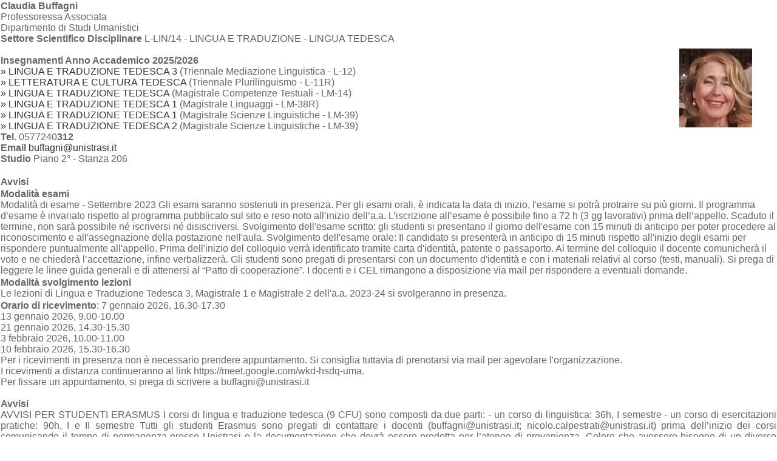

--- FILE ---
content_type: text/html
request_url: https://online.unistrasi.it/docenti/Persona.asp?ID=259
body_size: 14258
content:

<html>
<head>
    <title>Universit&agrave; per Stranieri di Siena</title>
	<link rel="stylesheet" href="https://online.unistrasi.it/css/bootstrap.css" media="all" />
	<link rel="stylesheet" href="https://online.unistrasi.it/css/font-awesome.css" media="all" />
	<link rel="stylesheet" href="https://online.unistrasi.it/css/superfish.css" media="all" />
	<link rel="stylesheet" href="https://online.unistrasi.it/css/owl.carousel.css" media="all" />
	<link rel="stylesheet" href="https://online.unistrasi.it/css/owl.theme.css" media="all" />
	<link rel="stylesheet" href="https://online.unistrasi.it/css/jquery.navgoco.css"/>
	<link rel="stylesheet" href="https://online.unistrasi.it/css/colorbox.css" media="all" />
	<link rel="stylesheet" href="https://online.unistrasi.it/css/animate.css" media="all" />
	<link rel="stylesheet" href="https://online.unistrasi.it/css/style.css"  media="all" />
	<meta http-equiv="Content-Type" content="text/html; charset=utf-8" />

<script>
function PopupCenter(url, title, w, h) {
    // Fixes dual-screen position                         Most browsers      Firefox
    var dualScreenLeft = window.screenLeft != undefined ? window.screenLeft : screen.left;
    var dualScreenTop = window.screenTop != undefined ? window.screenTop : screen.top;

    var width = window.innerWidth ? window.innerWidth : document.documentElement.clientWidth ? document.documentElement.clientWidth : screen.width;
    var height = window.innerHeight ? window.innerHeight : document.documentElement.clientHeight ? document.documentElement.clientHeight : screen.height;

    var left = ((width / 2) - (w / 2)) + dualScreenLeft;
    var top = ((height / 2) - (h / 2)) + dualScreenTop;
    var newWindow = window.open(url, title, 'resizable=no,menubar=no,toolbar=no,location=no,scrollbars=yes,status=no, width=' + w + ', height=' + h + ', top=' + top + ', left=' + left, true);

    // Puts focus on the newWindow
    if (window.focus) {
        newWindow.focus();
    }
}
</script>	

</head>

<BODY Style="background-color: #fff;">
<TABLE border=0><TR><TD><b>Claudia Buffagni</b><BR>Professoressa Associata<br></i>Dipartimento di Studi Umanistici<P><P><b>Settore Scientifico Disciplinare</B> L-LIN/14 - LINGUA E TRADUZIONE - LINGUA TEDESCA</P><i></i><br><b>Insegnamenti Anno Accademico 2025/2026</b><UL><a href="#" target="popup" onclick="PopupCenter('Inse.asp?AD_ID=321&AA=2025&CDS_ID=10025&PDS_ID=10004&DOC=40&Lang=IT&txtClasse=Nessun partizionamento','Dettagli','800','400'); return false;"><LI>&raquo; LINGUA E TRADUZIONE TEDESCA 3</a> (Triennale Mediazione Linguistica - L-12)<a href="#" target="popup" onclick="PopupCenter('Inse.asp?AD_ID=1061&AA=2025&CDS_ID=10089&PDS_ID=10000&DOC=40&Lang=IT&txtClasse=Nessun partizionamento','Dettagli','800','400'); return false;"><LI>&raquo; LETTERATURA E CULTURA TEDESCA</a> (Triennale Plurilinguismo - L-11R)<a href="#" target="popup" onclick="PopupCenter('Inse.asp?AD_ID=104&AA=2025&CDS_ID=10027&PDS_ID=10000&DOC=40&Lang=IT&txtClasse=Nessun partizionamento','Dettagli','800','400'); return false;"><LI>&raquo; LINGUA E TRADUZIONE TEDESCA</a> (Magistrale Competenze Testuali - LM-14)<a href="#" target="popup" onclick="PopupCenter('Inse.asp?AD_ID=1151&AA=2025&CDS_ID=10099&PDS_ID=10001&DOC=40&Lang=IT&txtClasse=Nessun partizionamento','Dettagli','800','400'); return false;"><LI>&raquo; LINGUA E TRADUZIONE TEDESCA 1</a> (Magistrale Linguaggi - LM-38R)<a href="#" target="popup" onclick="PopupCenter('Inse.asp?AD_ID=1151&AA=2025&CDS_ID=10028&PDS_ID=10000&DOC=40&Lang=IT&txtClasse=Nessun partizionamento','Dettagli','800','400'); return false;"><LI>&raquo; LINGUA E TRADUZIONE TEDESCA 1</a> (Magistrale Scienze Linguistiche - LM-39)<a href="#" target="popup" onclick="PopupCenter('Inse.asp?AD_ID=788&AA=2025&CDS_ID=10028&PDS_ID=10001&DOC=40&Lang=IT&txtClasse=Nessun partizionamento','Dettagli','800','400'); return false;"><LI>&raquo; LINGUA E TRADUZIONE TEDESCA 2</a> (Magistrale Scienze Linguistiche - LM-39)</UL></P><P><B>Tel.</b> 0577240<b>312</b><P><B>Email</B> <a href="mailto:buffagni@unistrasi.it">buffagni@unistrasi.it</a></P><P><b>Studio</b> Piano 2&deg; - Stanza 206</P><br></TD><TD align=center><IMG border=0 SRC="foto/Buffagni.jpg"></TD></TR><TR><TD colspan=2><p style="text-align:justify"><B>Avvisi</b><br></TD></TR><TR><TD colspan=2><P><B>Modalit&agrave; esami</b><br>Modalità di esame -  Settembre 2023
Gli esami saranno sostenuti in presenza.

Per gli esami orali, è indicata la data di inizio, l'esame si potrà protrarre su più giorni.

Il programma d’esame è invariato rispetto al programma pubblicato sul sito e reso noto all’inizio dell’a.a.

L’iscrizione all’esame è possibile fino a 72 h (3 gg lavorativi) prima dell’appello. Scaduto il termine, non sarà possibile né iscriversi né disiscriversi. 
Svolgimento dell'esame scritto: gli studenti si presentano il giorno dell'esame con 15 minuti di anticipo per poter procedere al riconoscimento e all'assegnazione della postazione nell'aula. 
Svolgimento dell'esame orale: II candidato si presenterà in anticipo di 15 minuti rispetto all'inizio degli esami per rispondere puntualmente all'appello. Prima dell'inizio del colloquio verrà identificato tramite carta d'identità, patente o passaporto. Al termine del colloquio il docente comunicherà il voto e ne chiederà l’accettazione, infine verbalizzerà. 
Gli studenti sono pregati di presentarsi con un documento d'identità e con i materiali relativi al corso (testi, manuali). 
Si prega di leggere le linee guida generali e di attenersi al “Patto di cooperazione”. 
I docenti e i CEL rimangono a disposizione via mail per rispondere a eventuali domande. </TR><TR><TD colspan=2><P><B>Modalit&agrave; svolgimento lezioni</b><br>Le lezioni di Lingua e Traduzione Tedesca 3, Magistrale 1 e Magistrale 2 dell'a.a. 2023-24 si svolgeranno in presenza. </TR><TR><TD colspan=2><p id="normal"><b>Orario di ricevimento</b>: 7 gennaio 2026, 16.30-17.30<br>
13 gennaio 2026, 9.00-10.00<br>
21 gennaio 2026, 14.30-15.30<br>
3 febbraio 2026, 10.00-11.00<br>
10 febbraio 2026, 15.30-16.30<br>
Per i ricevimenti in presenza non è necessario prendere appuntamento. Si consiglia tuttavia di prenotarsi via mail per agevolare l'organizzazione. <br>
I ricevimenti a distanza continueranno al link https://meet.google.com/wkd-hsdq-uma.<br>
Per fissare un appuntamento, si prega di scrivere a buffagni@unistrasi.it</P><br><p style="text-align:justify"><B>Avvisi</b><br>AVVISI PER STUDENTI ERASMUS
I corsi di lingua e traduzione tedesca (9 CFU) sono composti da due parti:
- un corso di linguistica: 36h, I semestre
- un corso di esercitazioni pratiche: 90h, I e II semestre
Tutti gli studenti Erasmus sono pregati di contattare i docenti (buffagni@unistrasi.it; nicolo.calpestrati@unistrasi.it) prima dell’inizio dei corsi comunicando il tempo di permanenza presso Unistrasi e la documentazione che dovrà essere prodotta per l’ateneo di provenienza. Coloro che avessero bisogno di un diverso numero di CFU concorderanno un programma ad hoc.



CORSI DI LINGUA E TRADUZIONE TEDESCA PER LE MAGISTRALI - DUE ANNUALITA' DALL'A.A. 2022-23
A partire dall'a.a. 2022-2023 l'offerta formativa dell'Ateneo si amplia, offrendo nei corsi di laurea magistrale, oltre a una prima annualità differenziata per livelli linguistici (Intermedio e Avanzato), una seconda annualità di Lingua e Traduzione Tedesca. Entrambi i corsi prendono in analisi cortometraggi e lungometraggi d'autore, anche in dialogo con testi letterari, e indagano la sottotitolazione interlinguistica in italiano, offrendo una panoramica di opere culturalmente significative della produzione cinematografica dei paesi di lingua tedesca. Al centro dell'interesse temi legati alle diverse varietà, alla gestione della cortesia/scortesia linguistica e allo humour.   



</P><br><p style="text-align:justify"><B>Materiali didattici</b><br><LI><a href="Allegati/259_Pillole di Magistrale (2).pdf">Pillole di magistrale22/02-08/03- 09/03-19/04_10-11.00_S321* * *</a><LI><a href="Allegati/259_0. Ergebnisse Dt publik Juni 2023 DEF.pdf">* * * Ergebnisse Prüfungen 01.06.2023* * *</a><LI><a href="Allegati/259_Ergebnisse Dt publik Juli 2023.pdf">* * *ERgebnisse Prüfungen 03.07.23 * * *</a><LI><a href="Allegati/259_0. Ergebnisse Dt publik September 2023.pdf">* * * Ergebnisse Prüfungen 01.09.2023 * * *</a><LI><a href="Allegati/259_0. Ergebnisse Dt LTT3 publik November 2023.pdf">* * * Ergebnisse Prüfungen Dt LTT3 publik November 2023* * *</a></P><HR width="80%"><p style="text-align:justify"><B>Curriculum vitae Italiano</B><br>1993: laurea in Lingue e Letterature Straniere presso l'AlmaMater di Bologna (110/lode); 2002: dottore di ricerca in Germanistica (Università di Pavia; relatore: C. Magris). 2000: vincitrice di concorso a cattedre in lingua e cultura tedesca e abilitazione all’insegnamento della lingua inglese nella scuola secondaria. A.a. 2000-2001: lettrice di italiano presso la Karl-Albrecht-Universität Kiel. 2003: vincitrice di assegno di ricerca biennale in Letteratura tedesca all’Università di Bologna. 2002-2006 docente di letteratura e di mediazione linguistica tedesco-italiano all’Università di Modena e Reggio E. 2003-2005: docente di Lingua e Traduzione Tedesca presso l’Università per Stranieri di Siena. 2005-2019: ricercatrice di Lingua e Traduzione Tedesca all’Università per Stranieri di Siena. Ha tenuto conferenze e corsi presso diverse università italiane e straniere, tra cui  Bologna, Bolzano, Firenze, Pisa, Reggio Calabria, Graz (Austria), Dresda (Germania), Lodz (Polonia), Helsinki (Finlandia). 
Dal 2012: Direttrice della Collana "InterLinguistica" Studi contrastivi tra Lingue e Culture, ETS (Pisa), collana del DADR in cooperazione con il CLASS 
Dal 2014: Coordinatrice del Corso di Studi in Mediazione Linguistica e Culturale
Dal 2016: Referente per il doppio titolo in Mediazione Linguistica e Culturale e Germanistik/Italoromanistik (università per Stranieri di Siena e Nürnberg-Erlangen)
2017: Assegnataria fondi per la ricerca di base (FFABR) del MIUR
2017: Selezionata come valutatrice PRIN dal MIUR
2018: Conseguimento abilitazione a professore di seconda fascia SSN 10/M
2019: Membro del collegio di dottorato in "Linguistica Storica, Linguistica Educativa e Italianistica. L'Italiano, le altre Lingue e Culture" dell'Università per Stranieri di Siena
2019: Professore Associato in Lingua e Traduzione Tedesca (L-LIN/14)

Contatti: buffagni@unistrasi.it; tel. +39 0577 240312
</P><br><p style="text-align:justify"><B>Curriculum vitae Inglese</B><br>CLAUDIA BUFFAGNI  is an associate professor in German Language and Translation at the Università per Stranieri of Siena. She studied in Bologna, Pavia, Würzburg, Potsdam, Mannheim, Kiel and Berlin. In 2000-2001 she lectured in Italian Language and Culture at the University of Kiel. In 2002 she received her Ph.D. in German from the University of Pavia. Her research area includes contrastive studies German-Italian, didactics of German as a Foreign language, language of German newspapers, Audiovisual Translation. 
In her research she has recently focussed on language politeness in films of the 60s in the two German countries. She also devotes attention, from a linguistic point of view, to English and Italian subtitles and dubbing of German films. Recent publications: with A. Birk, Germania periodica. Imparare il tedesco sui giornali (Pisa, 2008); with B. Garzelli and S. Zanotti (eds), The Translator as Author. Perspectives on Literary Translation (Berlin-New York, 2011); with A. Birk (eds), Linguistik und Sprachdidaktik im universitären DaF Unterricht (Münster, 2012); with B. Garzelli (eds.) Film Translation from East to West. Dubbing, subtitling and didactic practice (Bern, 2012); with S. Bruti and B. Garzelli Dalla voce al segno. Sottotitoli italiani di film d'autore in inglese, spagnolo e tedesco (Milan, 2017).

</P><HR width="80%"><p style="text-align:justify"><B>Linee di ricerca</b><br>Riflessione traduttologica (anche in ambito audiovisivo, con particolar riguardo al sottotitolaggio), l’analisi contrastiva tedesco-italiano (con particolar riguardo al linguaggio della stampa e all'utilizzo dei connettori), l’acquisizione dell’abilità di lettura e scrittura in lingua straniera in ambito universitario, la comunicazione orale in ambito accademico, la comunicazione medico-paziente. Tematiche trasversali: lo humor, la cortesia, l'aggressività verbale, il turpiloquio.</P><br><p style="text-align:justify"><B>Progetti</b><br>Progetti di ricerca (scelta): 

- Progetto Jura, coord. prof.ssa P. Diadori ( 2006/2007, 2007/2008, 2008/2009).
- Progetto di ricerca “Überlegungen zu der Produktion von schriftlichen und mündlichen akademischen Texten aus kontrastiver Perspektive (Deutschland – Italien – Polen) ” con Dr. B. Pawlikowska ( Lodz, Polonia) – (ex. 60%) a.a. 2012-2014
-  Coordinatrice, con A. Benucci e B. Garzelli, del Progetto "Learning Languages on the Screen. Translating Cultures, Images and Words" (a.a. 2011-2012)
- Progetto Styles of persuasion in Europe - Coord. Hartmut Lenk - Università di Helsinki (2012-2018)
- Partecipante a Progetto FIRB 2012 “Storia e mappe digitali della letteratura tedesca in Italia nel Novecento”, coord.  M. Sisto (Istituto di Studi Germanici, Roma) (2012)
- Partecipante al Progetto “Lessico dei Beni Culturali” (coord. A. Farina, Università di Firenze) (dal 2012)
- Partecipante al Progetto L-Pack (coord. P. Diadori, Università per Stranieri di Siena) (2014-2015)
- Progetto "La sottotitolazione di film  tedeschi in italiano. Una ricognizione sullo stato dell’arte" (coordinatrice C. Buffagni) (dal 2015) - con P. Malloggi (dal 2018)
- PNRR Tuscany Health Ecosystem (2022-)
- Progetto Gesprochene Wissenschaftssprache und neue Medien in Deutschland, Frankreich und Italien. (2022-)


</P><br><p style="text-align:justify"><B>Pubblicazioni principali</b><br><a href="https://iris.unistrasi.it/cris/rp/rp04294?start=0&sortBy=-1&order=DESC&type=all&rpp=30" target=_new><I>Elenco completo da IRIS</I></a>&nbsp;<br><a href="PdfPubbl/259_0. pubblicazioni-Buffagni-07-01-2024-it.pdf" target=_new><I>Elenco completo formato PDF</I></a></P></TD></TR></TABLE>
</font>
</body>
</html>

--- FILE ---
content_type: text/css
request_url: https://online.unistrasi.it/css/style.css
body_size: 163797
content:
/*
Theme Name: Divine
Theme URI: http://kopatheme.com/
Author: Kopatheme
Author URI: http://kopatheme.com/
Description: Divine theme is designed for portfolios, corporate and e-commerce with flexible layout. The theme is based on KOPATHEME layout manager technique that will let you flexibility choose layout options of every pages within your site. It is very helpful when you are experimenting with visual hierarchy. You can define unlimited sidebar for widget areas, and with powerful custom widgets, the theme provides you more flexibility and ease-of-use for your site
Version: 1.0.0
License: GNU General Public License v3 or later
License URI: http://www.gnu.org/licenses/gpl-3.0.html
Tags: light, one-column, two-columns, right-sidebar, fluid-layout, custom-header, custom-menu, editor-style, featured-images, microformats, post-formats, sticky-post, translation-ready


/**
 * Table of Contents:
 *
 * 1.0 - Repeatable Patterns
 * 2.0 - Basic Structure
 * 3.0 - Header
 * 4.0 - Navigation
 * 5.0 - Widget
 * 6.0 - Content
        6.1 - Home Page
        6.2 - Sub Page
 * 7.0 - Footer
 * -----------------------------------------------------------------------------
 */
/**
 * SASS variables and functions
 * -----------------------------------------------------------------------------
 */
@import url(http://fonts.googleapis.com/css?family=Open+Sans:400,600,700);
@import url(http://fonts.googleapis.com/css?family=Lato:700,400);
@import url(http://fonts.googleapis.com/css?family=Roboto+Slab:400,700,300,100);
@import url(http://fonts.googleapis.com/css?family=Pacifico);
/***  %Name  ***/
a, .kopa-button, .search-box .search-form .search-submit, .main-menu > li > a:before, .main-menu > li > a:after, .home-slider-widget .kopa-home-slider .flex-direction-nav li, .home-slider-widget .kopa-home-slider_1 .flex-direction-nav li, .home-slider-2-widget .kopa-home-slider .flex-direction-nav li, .kopa-home-slider_1 .flex-direction-nav li, .kopa-home-slider-4-widget .kopa-home-slider .flex-direction-nav li, .kopa-home-slider-4-widget .kopa-home-slider_1 .flex-direction-nav li, .kopa-portfolio-widget .author-info .social-links li, .portfolio-list .portfolio-item .portfolio-thumb .thumb-hover, .portfolio-list .portfolio-item .portfolio-thumb .thumb-hover ul, .kopa-newsletter-widget .newsletter-form .input-email .email, .kopa-newsletter-widget .newsletter-form .input-email .submit, .filters-options li, .filters-options2 li, .filters-options li:before, .filters-options2 li:before, .filters-options li:after, .filters-options2 li:after, .kopa-team-widget .owl-carousel-4 .owl-controls .owl-buttons div:hover, .kopa-loadmore span:hover, #back-top a, .kopa-product-list-widget .entry-item .entry-thumb .thumb-hover, .kopa-product-list-widget .entry-item .entry-thumb .thumb-hover ul, .kopa-product-list-widget .entry-item .entry-thumb .thumb-hover ul li, .contact-button > span input {
  transition: all .3s;
  -ms-transition: all .3s;
  -webkit-transition: all .3s;
  -moz-transition: all .3s; }

.main-nav-mobile .main-menu-mobile > li span:after, .main-nav-mobile .main-menu-mobile > li.open span:after, .widget_categories > ul > li:before,
.widget_recent_entries > ul > li:before,
.widget_archive > ul > li:before,
.widget_meta > ul > li:before,
.widget_nav_menu > ul > li:before,
.widget_pages > ul > li:before,
.widget_recent_comments > ul > li:before,
.widget_rss > ul > li:before, .kopa-testimonial-2-widget .item > p:before, .kopa-testimonial-2-widget .item > p:after, .portfolio-thumb .thumb-icon, .entry-thumb .thumb-icon, .kopa-pagination a.prev, .kopa-pagination a.next, .contact-button > span:before {
  display: inline-block;
  font-family: FontAwesome;
  font-style: normal;
  font-weight: normal;
  line-height: 1;
  -webkit-font-smoothing: antialiased;
  -moz-osx-font-smoothing: grayscale; }

.main-menu > li ul li:first-child, .main-nav-mobile .main-menu-mobile li:first-child, .article-list-1 > ul li:first-child, .kopa-twitter-widget > ul li:first-child, .kopa-twitter-widget .owl-carousel .item > ul li:first-child, .kopa-mission-list li:first-child, .kopa-event-widget .kopa-event-content .event-post-content > ul li:first-child, .kopa-rating ul li:first-child, .social-links.style2 li:first-child {
  margin: 0;
  padding: 0;
  border: 0; }

.pricing-table:before, .kopa-tab-2-widget .nav-tabs li:before, .mb-10:before, .mb-20:before, .mb-30:before, .mb-60:before, .wrapper:before, .widget:before, .kopa-portfolio-widget .portfolio-detail:before, .kopa-area:before, .kopa-area-3:before, .kopa-portfolio-2-widget:before, .kopa-portfolio-2-widget .portfolio-list-item .portfolio-item .portfolio-caption:before, .kopa-event-widget .kopa-event-content:before, .entry-meta:before, .left-area:before, .right-area:before, .kopa-portfolio-page .kopa-portfolio-widget .portfolio-list:before, .kopa-rating ul:before, #comments .kopa-pagination:before, .single-other-post:before, .kopa-tagline-2-widget .tagline-left:before, .pricing-table:after, .kopa-tab-2-widget .nav-tabs li:after, .mb-10:after, .mb-20:after, .mb-30:after, .mb-60:after, .wrapper:after, .widget:after, .kopa-portfolio-widget .portfolio-detail:after, .kopa-area:after, .kopa-area-3:after, .kopa-portfolio-2-widget:after, .kopa-portfolio-2-widget .portfolio-list-item .portfolio-item .portfolio-caption:after, .kopa-event-widget .kopa-event-content:after, .entry-meta:after, .left-area:after, .right-area:after, .kopa-portfolio-page .kopa-portfolio-widget .portfolio-list:after, .kopa-rating ul:after, #comments .kopa-pagination:after, .single-other-post:after, .kopa-tagline-2-widget .tagline-left:after {
  content: "";
  display: table; }
.pricing-table:after, .kopa-tab-2-widget .nav-tabs li:after, .mb-10:after, .mb-20:after, .mb-30:after, .mb-60:after, .wrapper:after, .widget:after, .kopa-portfolio-widget .portfolio-detail:after, .kopa-area:after, .kopa-area-3:after, .kopa-portfolio-2-widget:after, .kopa-portfolio-2-widget .portfolio-list-item .portfolio-item .portfolio-caption:after, .kopa-event-widget .kopa-event-content:after, .entry-meta:after, .left-area:after, .right-area:after, .kopa-portfolio-page .kopa-portfolio-widget .portfolio-list:after, .kopa-rating ul:after, #comments .kopa-pagination:after, .single-other-post:after, .kopa-tagline-2-widget .tagline-left:after {
  clear: both; }

/*** Functions ***/
/*** Thriller ***/
.entry-date.style1 > span.entry-day {
  text-shadow: #00719f 1px 1px, #00719f 2px 2px, #00719f 3px 3px, #0071a0 4px 4px, #0071a0 5px 5px, #0072a0 6px 6px, #0072a0 7px 7px, #0072a1 8px 8px, #0072a1 9px 9px, #0072a1 10px 10px, #0073a1 11px 11px, #0073a2 12px 12px, #0073a2 13px 13px, #0073a2 14px 14px, #0073a3 15px 15px, #0074a3 16px 16px, #0074a3 17px 17px, #0074a3 18px 18px, #0074a4 19px 19px, #0074a4 20px 20px, #0074a4 21px 21px, #0075a4 22px 22px, #0075a5 23px 23px, #0075a5 24px 24px, #0075a5 25px 25px, #0075a5 26px 26px, #0076a6 27px 27px, #0076a6 28px 28px, #0076a6 29px 29px, #0076a7 30px 30px, #0076a7 31px 31px, #0077a7 32px 32px, #0077a7 33px 33px, #0077a8 34px 34px, #0077a8 35px 35px, #0077a8 36px 36px, #0077a8 37px 37px, #0078a9 38px 38px, #0078a9 39px 39px, #0078a9 40px 40px, #0078a9 41px 41px, #0078aa 42px 42px, #0079aa 43px 43px, #0079aa 44px 44px, #0079ab 45px 45px, #0079ab 46px 46px, #0079ab 47px 47px, #007aab 48px 48px, #007aac 49px 49px, #007aac 50px 50px, #007aac 51px 51px, #007aac 52px 52px, #007aad 53px 53px, #007bad 54px 54px, #007bad 55px 55px, #007bae 56px 56px, #007bae 57px 57px, #007bae 58px 58px, #007cae 59px 59px, #007caf 60px 60px, #007caf 61px 61px, #007caf 62px 62px, #007caf 63px 63px, #007db0 64px 64px, #007db0 65px 65px, #007db0 66px 66px, #007db0 67px 67px, #007db1 68px 68px, #007eb1 69px 69px, #007eb1 70px 70px, #007eb2 71px 71px, #007eb2 72px 72px, #007eb2 73px 73px, #007eb2 74px 74px, #007fb3 75px 75px, #007fb3 76px 76px, #007fb3 77px 77px, #007fb3 78px 78px, #007fb4 79px 79px, #0080b4 80px 80px, #0080b4 81px 81px, #0080b4 82px 82px, #0080b5 83px 83px, #0080b5 84px 84px, #0081b5 85px 85px, #0081b6 86px 86px, #0081b6 87px 87px, #0081b6 88px 88px, #0081b6 89px 89px, #0081b7 90px 90px, #0082b7 91px 91px, #0082b7 92px 92px, #0082b7 93px 93px, #0082b8 94px 94px, #0082b8 95px 95px, #0083b8 96px 96px, #0083b9 97px 97px, #0083b9 98px 98px, #0083b9 99px 99px, #0083b9 100px 100px, #0084ba 101px 101px, #0084ba 102px 102px, #0084ba 103px 103px, #0084ba 104px 104px, #0084bb 105px 105px, #0084bb 106px 106px, #0085bb 107px 107px, #0085bb 108px 108px, #0085bc 109px 109px, #0085bc 110px 110px, #0085bc 111px 111px, #0086bd 112px 112px, #0086bd 113px 113px, #0086bd 114px 114px, #0086bd 115px 115px, #0086be 116px 116px, #0087be 117px 117px, #0087be 118px 118px, #0087be 119px 119px, #0087bf 120px 120px, #0087bf 121px 121px, #0087bf 122px 122px, #0088bf 123px 123px, #0088c0 124px 124px, #0088c0 125px 125px, #0088c0 126px 126px, #0088c1 127px 127px, #0089c1 128px 128px, #0089c1 129px 129px, #0089c1 130px 130px, #0089c2 131px 131px, #0089c2 132px 132px, #008ac2 133px 133px, #008ac2 134px 134px, #008ac3 135px 135px, #008ac3 136px 136px, #008ac3 137px 137px, #275F90 138px 138px; }

/**
 * 1.0 Repeatable Patterns
 * -----------------------------------------------------------------------------
 */
html {
  overflow-x: hidden; }

.row {
  margin-right: -10px;
  margin-left: -10px; }

.col-xs-1, .col-sm-1, .col-md-1, .col-lg-1, .col-xs-2,
.col-sm-2, .col-md-2, .col-lg-2, .col-xs-3, .col-sm-3,
.col-md-3, .col-lg-3, .col-xs-4, .col-sm-4, .col-md-4,
.col-lg-4, .col-xs-5, .col-sm-5, .col-md-5, .col-lg-5,
.col-xs-6, .col-sm-6, .col-md-6, .col-lg-6, .col-xs-7,
.col-sm-7, .col-md-7, .col-lg-7, .col-xs-8, .col-sm-8,
.col-md-8, .col-lg-8, .col-xs-9, .col-sm-9, .col-md-9,
.col-lg-9, .col-xs-10, .col-sm-10, .col-md-10, .col-lg-10,
.col-xs-11, .col-sm-11, .col-md-11, .col-lg-11, .col-xs-12,
.col-sm-12, .col-md-12, .col-lg-12 {
  padding-right: 10px;
  padding-left: 10px; }

::selection {
  background: #275F90;
  color: #fff;
  text-shadow: none; }

::-moz-selection {
  background: #275F90;
  color: #fff;
  text-shadow: none; }

.clear {
  clear: both;
  display: block;
  overflow: hidden;
  visibility: hidden;
  width: 0;
  height: 0; }

a {
  color: #333333;
  text-decoration: none !important;
  outline: none !important; }
  a:hover, a:active {
    color: #275F90;
    text-decoration: none; }
  a:focus {
    outline: none; }

ol {
  margin: 0px;
  padding: 0; }

ul {
  margin: 0px;
  padding: 0; }

ul, ol {
  list-style: none;
  margin: 0;
  padding: 0; }

p {
  margin: 0; }

.list-unstyled {
  padding-left: 0;
  list-style: none; }

.list-inline {
  padding-left: 0;
  list-style: none; }

.list-inline > li {
  display: inline-block;
  padding-left: 5px;
  padding-right: 5px; }

.list-inline > li:first-child {
  padding-left: 0; }

h1, h2, h3, h4, h5, h6, .h1, .widget-title.style2, .h2, .h3, .h4, .kopa-portfolio-widget .widget-title, .widget-title.style4, .h5, .h6, .filters-options li, .filters-options2 li, .kopa-loadmore span {
  font-family: "Open Sans", sans-serif;
  color: #333333;
  font-weight: 700;
  display: block;
  margin: 0 0 15px; }
  h1 a, h2 a, h3 a, h4 a, h5 a, h6 a, .h1 a, .widget-title.style2 a, .h2 a, .h3 a, .h4 a, .kopa-portfolio-widget .widget-title a, .widget-title.style4 a, .h5 a, .h6 a, .filters-options li a, .filters-options2 li a, .kopa-loadmore span a {
    color: #333333; }
    h1 a:hover, h2 a:hover, h3 a:hover, h4 a:hover, h5 a:hover, h6 a:hover, .h1 a:hover, .widget-title.style2 a:hover, .h2 a:hover, .h3 a:hover, .h4 a:hover, .kopa-portfolio-widget .widget-title a:hover, .widget-title.style4 a:hover, .h5 a:hover, .h6 a:hover, .filters-options li a:hover, .filters-options2 li a:hover, .kopa-loadmore span a:hover {
      color: #275F90; }

h1, .h1, .widget-title.style2 {
  font-size: 24px;
  line-height: 32px; }

h2, .h2 {
  font-size: 22px;
  line-height: 30px; }

h3, .h3 {
  font-size: 20px;
  line-height: 28px; }

h4, .h4, .kopa-portfolio-widget .widget-title, .widget-title.style4 {
  font-size: 18px;
  line-height: 26px; }

h5, .h5 {
  font-size: 16px;
  line-height: 24px; }

h6, .h6, .filters-options li, .filters-options2 li, .kopa-loadmore span {
  font-size: 14px;
  line-height: 22px; }

.e-accordion .row, .e-button .row, .e-tabs .row {
  margin-top: 35px; }

.element-wrap {
  margin-top: 60px; }

.element-title {
  font-family: "Open Sans", sans-serif;
  text-transform: uppercase;
  font-size: 20px;
  line-height: 20px;
  color: #333333;
  padding-bottom: 15px;
  border-bottom: 1px solid #e8e8e8;
  margin-bottom: 25px; }

.e-heading p {
  margin-bottom: 15px; }
  .e-heading p:last-child {
    margin-bottom: 0; }

/*----- blockquote -----*/
blockquote {
  background: url("images/background/bq.png") right bottom no-repeat;
  color: #333333;
  font-size: 18px;
  font-family: Georgia, "Times New Roman", Times, serif;
  padding: 20px 20px 20px 25px;
  line-height: 24px;
  margin-bottom: 0;
  border: 1px solid #e8e8e8;
  position: relative; }
  blockquote:before {
    content: '';
    width: 4px;
    height: 100%;
    background: #275F90;
    position: absolute;
    top: 0;
    left: 0; }
  blockquote.style-2 {
    border: none;
    background: none; }
    blockquote.style-2:before {
      content: '';
      width: 4px;
      height: 100%;
      background: #e8e8e8;
      position: absolute;
      top: 0;
      left: 0; }

.b-line {
  font-size: 16px;
  line-height: 22px;
  color: #888888;
  font-family: "Lato", sans-serif;
  margin-top: 5px; }
  .b-line span:first-child {
    width: 20px;
    height: 1px;
    background: #888888;
    display: block;
    float: left;
    margin: 11px 12px 0 0; }

.element-wrap blockquote {
  margin-top: 30px; }

/*----- Text style -----*/
.txt-highlight {
  background: #275F90;
  color: #fff; }

.txt-highlight-2 {
  background: #333333;
  color: #fff; }

.txt-color {
  color: #333333; }

.txt-decoration {
  color: #888888;
  text-decoration: underline; }

.txt-decoration-2 {
  color: #275F90;
  text-decoration: underline; }

/*----- Column -----*/
.c-title {
  color: #333333;
  text-transform: uppercase;
  margin-top: 30px;
  margin-bottom: 10px;
  font-weight: 600; }

.e-column .element-title {
  margin-bottom: 0; }

/*----- Bootstrap collapse -----*/
.kopa-accordion-widget .widget-title.style3, .kopa-accordion-widget .widget-title.style5 {
  margin-bottom: 45px; }

.panel-group {
  border: 1px solid #e8e8e8;
  border-top: 0;
  margin-bottom: 0px; }
  .panel-group .panel {
    border-radius: 0;
    box-shadow: none;
    border: none;
    margin: 0 !important; }
    .panel-group .panel .panel-heading {
      position: relative;
      border-top: 1px solid #e8e8e8;
      border-radius: 0;
      background: none;
      padding: 0; }
      .panel-group .panel .panel-heading > .panel-title a {
        font-family: "Open Sans", sans-serif;
        color: #333333;
        font-size: 16px;
        font-weight: 600;
        display: block;
        padding: 8px 12px 9px 55px; }
        .panel-group .panel .panel-heading > .panel-title a .b-collapse {
          text-align: center;
          position: absolute;
          top: 7px;
          width: 30px;
          height: 30px;
          line-height: 30px;
          font-size: 24px;
          margin-top: -15px;
          margin-left: -15px;
          display: block;
          color: #fff;
          background: #275F90;
          font-weight: 700;
          cursor: pointer;
          margin: 0;
          left: 7px; }
    .panel-group .panel .panel-body {
      padding: 0 20px 20px 55px;
      border-top: 0 !important; }

.kopa-toggle-widget .panel-group {
  border: none; }
  .kopa-toggle-widget .panel-group .panel {
    margin-top: 10px !important; }
    .kopa-toggle-widget .panel-group .panel:first-child {
      margin-top: 0px !important; }
    .kopa-toggle-widget .panel-group .panel .panel-heading {
      position: relative;
      border: none;
      background: #275F90;
      padding: 0; }
      .kopa-toggle-widget .panel-group .panel .panel-heading > .panel-title a {
        color: #fff; }
        .kopa-toggle-widget .panel-group .panel .panel-heading > .panel-title a .b-collapse {
          color: #275F90;
          background: #fff; }
    .kopa-toggle-widget .panel-group .panel .panel-body {
      padding: 15px 20px;
      border: 1px solid #e8e8e8 !important; }

/*----- Pricing-table -----*/
.pricing-table {
  margin-top: 25px; }

.column {
  text-align: center;
  position: relative;
  width: 100%; }
  .column.active .title-row {
    background: #275F90;
    color: #fff; }
    .column.active .title-row span {
      background: #f6f6f6; }
  .column.active .pricing-row {
    background: #f6f6f6;
    border-bottom: 1px solid #e8e8e8; }
    .column.active .pricing-row span {
      color: #275F90; }
  .column.active .footer-row .pt-btn {
    background: #275F90;
    color: #fff; }
  .column ul li {
    padding: 15px 55px;
    border: 1px solid #e8e8e8;
    border-top: none;
    color: #333333;
    font-size: 16px; }
    .column ul li:first-child {
      border: none;
      padding: 45px 20px 15px;
      font-size: 24px; }
    .column ul li.normal-row:first-child {
      border-top: none; }
    .column ul li.title-row {
      line-height: 24px;
      background: #fff;
      color: #275F90;
      text-transform: uppercase; }
      .column ul li.title-row span {
        width: 100%;
        height: 30px;
        background: #275F90;
        display: block;
        position: absolute;
        top: 0;
        left: 0; }
    .column ul li.pricing-row {
      background: #275F90;
      font-size: 24px;
      border: none;
      padding: 35px 35px 60px;
      position: relative; }
      .column ul li.pricing-row span {
        color: #fff; }
        .column ul li.pricing-row span.h1, .column ul li.pricing-row span.widget-title.style2 {
          font-weight: 400;
          text-transform: capitalize; }
        .column ul li.pricing-row span.pt-price {
          font-size: 55px;
          line-height: 55px;
          margin-top: 20px;
          display: block;
          font-weight: 700; }
        .column ul li.pricing-row span.triggle {
          content: '';
          position: absolute;
          border-left: 25px solid transparent;
          border-right: 25px solid transparent;
          border-bottom: 20px solid white;
          top: 0;
          left: 50%;
          margin-left: -25px;
          bottom: -1px; }
    .column ul li.footer-row {
      padding: 25px 30px;
      line-height: 13px; }
      .column ul li.footer-row .pt-btn {
        color: #275F90;
        line-height: 40px;
        padding: 10px 25px;
        border: 1px solid #275F90; }
        .column ul li.footer-row .pt-btn:hover {
          background: #275F90;
          color: #fff; }

/*----- Tabs -----*/
.nav-tabs {
  background: none;
  margin-bottom: 0;
  border: 0; }
  .nav-tabs li > a {
    margin-right: 2px;
    border: 1px solid #e8e8e8;
    text-transform: none;
    background: none;
    font-size: 14px;
    line-height: 14px;
    text-align: center;
    color: #333333 !important;
    font-family: "Open Sans", sans-serif;
    font-weight: 700;
    padding: 10px 30px;
    margin-bottom: 0px;
    border-bottom: 0;
    border-radius: 0;
    cursor: pointer !important;
    position: relative; }
    .nav-tabs li > a:hover {
      color: #333333 !important;
      border-top: 2px solid #275F90;
      margin-bottom: -2px;
      border-bottom: 0;
      background: 0; }
  .nav-tabs li.active > a, .nav-tabs li.active > a:hover, .nav-tabs li.active > a:focus {
    color: #333333 !important;
    cursor: default;
    border-top: 2px solid #275F90;
    margin-bottom: -2px;
    border-bottom: 0;
    background: 0; }

.tab-content {
  border: 1px solid #e8e8e8;
  padding: 20px;
  background: #fff; }

.kopa-tab-2-widget .nav-tabs {
  float: left; }
  .kopa-tab-2-widget .nav-tabs li {
    float: none;
    display: block;
    margin-top: 3px; }
    .kopa-tab-2-widget .nav-tabs li:first-child {
      margin: 0; }
    .kopa-tab-2-widget .nav-tabs li > a {
      margin: 0;
      border: 1px solid #e8e8e8;
      border-right: 0; }
      .kopa-tab-2-widget .nav-tabs li > a:hover {
        border: 1px solid #275F90;
        border-right: 0;
        background: #275F90;
        color: #fff !important; }
    .kopa-tab-2-widget .nav-tabs li.active > a, .kopa-tab-2-widget .nav-tabs li.active > a:hover, .kopa-tab-2-widget .nav-tabs li.active > a:focus {
      border: 1px solid #275F90;
      border-right: 0;
      background: #275F90;
      color: #fff !important; }
    .kopa-tab-2-widget .nav-tabs li.active > a:hover {
      margin-bottom: 0px; }
.kopa-tab-2-widget .tab-content {
  overflow: hidden; }

/*----- dropcap -----*/
.kopa-dropcap {
  color: #fff;
  background: #275F90;
  display: inline-block;
  zoom: 1;
  float: left;
  font-size: 36px;
  font-weight: 600;
  line-height: 41px;
  margin: 5px 10px 0 0;
  text-align: center;
  padding: 6px 12px; }

.kopa-dropcap.dc2 {
  color: #333333;
  background: none;
  line-height: 36px;
  margin: 5px 10px 0 0;
  text-align: center;
  padding: 0px 6px; }

.kopa-dropcap.dc3 {
  background: #888888; }

/*----- Divider -----*/
.kopa-divider {
  margin: 20px 0;
  height: 1px; }

.divider-1 {
  border-top: 1px solid #e8e8e8; }

.divider-2 {
  border-top: 2px dotted #e8e8e8;
  height: 2px; }

.divider-3 {
  border-top: 2px dashed #e8e8e8;
  height: 2px; }

.divider-4 {
  height: 12px;
  border-top: 1px double #e8e8e8;
  border-bottom: 1px double #e8e8e8; }

/*----- Progress bar -----*/
.progress {
  -webkit-border-radius: 0;
  -moz-border-radius: 0;
  -ms-border-radius: 0;
  border-radius: 0;
  box-shadow: 0 0 0 0 transparent;
  -ms-box-shadow: 0 0 0 0 transparent;
  -moz-box-shadow: 0 0 0 0 transparent;
  -webkit-box-shadow: 0 0 0 0 transparent;
  background: transparent;
  border-width: 1px;
  border-style: solid; }
  .progress .progress-bar {
    box-shadow: 0 0 0 0 transparent;
    -ms-box-shadow: 0 0 0 0 transparent;
    -moz-box-shadow: 0 0 0 0 transparent;
    -webkit-box-shadow: 0 0 0 0 transparent; }
  .progress .progress-bar-danger {
    background: #275F90; }

.progress.bar-success {
  border-color: #5CB85C; }

.progress.bar-info {
  border-color: #5BC0DE; }

.progress.bar-warning {
  border-color: #F0AD4E; }

.progress.bar-danger {
  border-color: #275F90; }

/*----- Buttons -----*/
.kopa-button {
  float: left;
  margin-right: 15px;
  margin-bottom: 15px; }

.small-button {
  margin-top: 26px; }

.medium-button {
  margin-top: 16px; }

.kopa-button {
  padding: 7px 25px;
  color: #fff;
  background: #275F90;
  font-size: 15px; }

.small-button {
  padding: 7px 25px; }

.medium-button {
  padding: 12px 30px; }

.big-button {
  padding: 20px 40px; }

.color-button, .border-button:hover {
  color: #fff;
  background: #275F90;
  border: 1px solid #275F90; }

.border-button, .color-button:hover {
  background: #fff;
  border: 1px solid #275F90;
  color: #275F90; }

.span-button {
  background: #fff;
  border: 2px solid #275F90;
  padding: 1px; }
  .span-button span {
    background: #275F90;
    display: block; }
  .span-button.small-button > span {
    padding: 5px 24px; }
  .span-button.medium-button > span {
    padding: 10px 27px; }
  .span-button.big-button > span {
    padding: 18px 37px; }
  .span-button:hover span {
    background: #fff; }

/*----- Alert Box -----*/
.kopa-alert {
  margin-top: 20px; }

.kopa-alert {
  padding: 10px 35px 10px 17px;
  color: #fff;
  position: relative;
  border: none; }

.kopa-alert .close {
  opacity: 0.8;
  top: 0px;
  right: -18px;
  outline: none; }

.kopa-alert.alert-warning {
  background: #fd9638; }

.kopa-alert.alert-info {
  background: #4fc7ed; }

.kopa-alert.alert-success {
  background: #35d05a; }

.kopa-alert.alert-danger {
  background: #f25656; }

/*----- Social Links -----*/
.social-links li {
  float: left;
  margin: 0 0 0 30px;
  list-style: none;
  font-size: 10px; }
  .social-links li:first-child {
    margin: 0; }
  .social-links li a {
    color: #b7b7b7; }
    .social-links li a:hover {
      color: #275F90; }
	  
.social-links li .fa {
  font-size: 18px; }

.search-box .search-form {
  position: relative;
  width: 210px; }
  .search-box .search-form .search-text {
    width: 100%;
    border: none;
    height: 36px;
    padding: 5px 36px 5px 15px;
    color: #848484;
    line-height: 26px;
    background: #f6f6f6;
    -webkit-box-shadow: inset 0px 2px 1px 0px rgba(235, 235, 235, 0.7);
    -moz-box-shadow: inset 0px 2px 1px 0px rgba(235, 235, 235, 0.7);
    box-shadow: inset 0px 2px 1px 0px rgba(235, 235, 235, 0.7); }
  .search-box .search-form .search-submit {
    position: absolute;
    right: 10px;
    top: 6px;
    border: none;
    background: none;
    font-size: 18px;
    padding: 0;
    color: #afb2b7; }
    .search-box .search-form .search-submit:hover {
      color: #275F90; }

/**
 * 2.0 Basic structure
 * -----------------------------------------------------------------------------
 */
body {
  background: #fafafa;
  position: relative;
  font-family: "Lato", sans-serif;
  color: #666666;
  line-height: 24px;
  font-size: 15px;
  overflow-x: hidden; }

.mb-10 {
  margin-bottom: 10px; }

.mb-20 {
  margin-bottom: 20px; }

.mb-30 {
  margin-bottom: 30px; }

.mb-60 {
  margin-bottom: 60px; }

.wrapper {
  width: 1150px;
  margin: 0 auto;
  position: relative; }

#main-content {
  position: relative; }

.kopa-home-1 #main-content, .kopa-home-2 #main-content {
  margin-top: -260px; }

.kopa-elements-page #main-content {
  margin-bottom: 60px; }

body.kopa-elements-page {
  background: #fff; }

#bottom-sidebar {
  background: #28292d;
  padding: 55px 0 0; }

.entry-item, .service-item, .kopa-testimonial-widget .item {
  background: #fff; }

.kopa-area .entry-item, .kopa-area .service-item, .kopa-area .kopa-testimonial-widget .item {
  background: none; }

/**
 * 3.0 Header
 * -----------------------------------------------------------------------------
 */
/*   Preloader
--------------------------------------------------------------------------------*/
#preloader {
  position: fixed;
  width: 100%;
  height: 100%;
  margin: auto;
  left: 0;
  right: 0;
  top: 0;
  bottom: 0;
  background: #222;
  z-index: 999999999999;
  text-align: center; }
  #preloader .inner {
    position: absolute;
    width: 150px;
    height: 266px;
    overflow: hidden;
    margin: auto;
    top: 50%;
    left: 0;
    right: 0;
    z-index: 9;
    -webkit-transform: translateY(-50%);
    -moz-transform: translateY(-50%);
    -ms-transform: translateY(-50%);
    -o-transform: translateY(-50%);
    transform: translateY(-50%); }
    #preloader .inner .image {
      overflow: hidden;
      position: absolute;
      top: 0;
      left: 0;
      width: 100%;
      height: 100%;
      -webkit-backface-visibility: hidden;
      -moz-backface-visibility: hidden; }
      #preloader .inner .image > img {
        max-width: 50%;
        margin-top: 110px; }
      #preloader .inner .image .img2 {
        position: absolute;
        top: 30px;
        left: -27px;
        z-index: -1;
        -webkit-backface-visibility: hidden;
        -moz-backface-visibility: hidden;
        -webkit-animation: preloader-ef 10s ease infinite;
        -moz-animation: preloader-ef 10s ease infinite;
        animation: preloader-ef 10s ease infinite; }

@-webkit-keyframes preloader-ef {
  0% {
    top: 30px;
    left: -27px; }

  10% {
    top: 50px;
    left: 27px; }

  20% {
    top: -40px;
    left: -15px; }

  30% {
    top: 40px;
    left: -20px;
    -webkit-transform: scale(1.3); }

  40% {
    top: 60px;
    left: 0px; }

  50% {
    top: 30px;
    left: -27px; }

  60% {
    top: 45px;
    left: 0px; }

  70% {
    top: -20px;
    left: 10px; }

  80% {
    top: 0px;
    left: -22px; }

  90% {
    top: 10px;
    left: 20px;
    -webkit-transform: scale(1.3); }

  100% {
    top: 30px;
    left: -27px; } }
@-moz-keyframes preloader-ef {
  0% {
    top: 30px;
    left: -27px; }

  10% {
    top: 50px;
    left: 27px; }

  20% {
    top: -40px;
    left: -15px; }

  30% {
    top: 40px;
    left: -20px;
    -moz-transform: scale(1.3); }

  40% {
    top: 60px;
    left: 0px; }

  50% {
    top: 30px;
    left: -27px; }

  60% {
    top: 45px;
    left: 0px; }

  70% {
    top: -20px;
    left: 10px; }

  80% {
    top: 0px;
    left: -22px; }

  90% {
    top: 10px;
    left: 20px;
    -moz-transform: scale(1.3); }

  100% {
    top: 30px;
    left: -27px; } }
@keyframes preloader-ef {
  0% {
    top: 30px;
    left: -27px; }

  10% {
    top: 50px;
    left: 27px; }

  20% {
    top: -40px;
    left: -15px; }

  30% {
    top: 40px;
    left: -20px;
    transform: scale(1.3); }

  40% {
    top: 60px;
    left: 0px; }

  50% {
    top: 30px;
    left: -27px; }

  60% {
    top: 45px;
    left: 0px; }

  70% {
    top: -20px;
    left: 10px; }

  80% {
    top: 0px;
    left: -22px; }

  90% {
    top: 10px;
    left: 20px;
    transform: scale(1.3); }

  100% {
    top: 30px;
    left: -27px; } }
#preloader .circle-ef {
  width: 130px;
  height: 130px;
  position: absolute;
  border: 2px solid #303030;
  border-left-color: #275F90;
  border-radius: 50%;
  margin: auto;
  -webkit-backface-visibility: hidden;
  -moz-backface-visibility: hidden;
  left: 0;
  right: 0;
  top: 0;
  bottom: 23px;
  z-index: 99;
  -webkit-animation: circle-ef 1s linear infinite;
  -moz-animation: circle-ef 1s linear infinite;
  animation: circle-ef 1s linear infinite; }

@-webkit-keyframes circle-ef {
  100% {
    -webkit-transform: rotate(360deg); } }
@-moz-keyframes circle-ef {
  100% {
    -moz-transform: rotate(360deg); } }
@keyframes circle-ef {
  100% {
    transform: rotate(360deg); } }
#preloader .circle-ef:after {
  content: '';
  display: block;
  position: absolute; }

.preloader-ef {
  opacity: 0;
  visibility: hidden;
  -webkit-transition: all 1s linear;
  -moz-transition: all 1s linear;
  -ms-transition: all 1s linear;
  -o-transition: all 1s linear;
  transition: all 1s linear; }

#preloader.preloader-ef .inner .img2,
#preloader.preloader-ef .inner .circle-ef {
  display: none;
  -webkit-animation: none;
  -moz-animation: none;
  animation: none; }

/*
Header top
-----------------------
*/
.kopa-header-top {
  background: #fff; }
  .kopa-header-top .wrapper .hotline-box {
    padding: 13px 45px 13px 0;
    background: #f1f1f1;
    position: relative;
    border-right: 3px solid #d1d1d1; }
    .kopa-header-top .wrapper .hotline-box h6 {
      font-size: 13px;
      font-weight: 600;
      margin: 0;
      text-transform: uppercase; }
    .kopa-header-top .wrapper .hotline-box .triangle-wrapper {
      position: absolute;
      top: 0px;
      right: -27px;
      border-top: 46px solid #d1d1d1;
      border-bottom: 0px solid transparent;
      border-right: 25px solid transparent;
      border-left: 0px solid transparent;
      display: block;
      height: 0;
      width: 0;
      transition: border 0.3s ease-in-out 0s;
      -moz-transition: border 0.3s ease-in-out 0s;
      -webkit-transition: border 0.3s ease-in-out 0s; }
    .kopa-header-top .wrapper .hotline-box .triangle {
      position: absolute;
      top: 0px;
      right: -25px;
      border-top: 46px solid #f1f1f1;
      border-bottom: 0px solid transparent;
      border-right: 25px solid transparent;
      border-left: 0px solid transparent;
      display: block;
      height: 0;
      width: 0;
      transition: border 0.3s ease-in-out 0s;
      -moz-transition: border 0.3s ease-in-out 0s;
      -webkit-transition: border 0.3s ease-in-out 0s; }
    .kopa-header-top .wrapper .hotline-box .kopa-border-bottom {
      width: 100%;
      height: 4px;
      position: absolute;
      bottom: -4px;
      z-index: 1;
      left: 0;
      /*background: rgba(0, 0, 0, 0.25); */}
  .kopa-header-top .wrapper .left-bg-color {
    position: absolute;
    top: 0;
    right: 100%;
    background: #f1f1f1;
    width: 100%;
    height: 100%; }
    .kopa-header-top .wrapper .left-bg-color .kopa-border-bottom {
      width: 100%;
      height: 4px;
      position: absolute;
      bottom: -4px;
      z-index: 1;
      left: 0;
     /* background: rgba(0, 0, 0, 0.25);*/ }
  .kopa-header-top .wrapper .ss-box {
    padding: 6px 0; }
    .kopa-header-top .wrapper .ss-box .search-box {
      margin-left: 20px; }
    .kopa-header-top .wrapper .ss-box .social-links {
      margin: 8px 0 0; }

.kopa-header-top-2 {
  background: #fff;
  padding: 10px 0;
  display: none; }

/*
Header bottom
-----------------------
*/
.kopa-header-bottom {
  position: relative;
  background: #193D5D; }
  .kopa-header-bottom .wrapper {
    height: 100%; }
    .kopa-header-bottom .wrapper .left-color-bg {
      position: absolute;
      top: 0;
      left: 0;
      width: 220px;
      height: 100%;
      background: #275F90; }
      .kopa-header-bottom .wrapper .left-color-bg .left-color-bg-outer {
        background: #275F90;
        position: absolute;
        top: 0;
        width: 500%;
        height: 100%;
        right: 100%; }

	 .kopa-header-bottom .wrapper .left-color-bg .triangle {
        position: absolute;
        top: 0px;
        right: -220px;
        border-top: 106px solid #275F90;
        border-bottom: 0px solid transparent;
        border-right: 60px solid transparent;
        border-left: 8000px solid transparent;
        display: block;
        height: 0;
        width: 0;
        transition: border 0.3s ease-in-out 0s;
        -moz-transition: border 0.3s ease-in-out 0s;
        -webkit-transition: border 0.3s ease-in-out 0s; }
		
    .kopa-header-bottom .wrapper .logo-box {
      position: relative;
      margin-top: 10px;
      transition: all 0.9s;
      -ms-transition: all 0.9s;
      -webkit-transition: all 0.9s;
      -moz-transition: all 0.9s; }
  .kopa-header-bottom.fixed {
    position: fixed;
    top: 0px;
    background: #275F90 !important;
    width: 100%;
    z-index: 999999999999;
    height: 70px;
    opacity: 0.95;
    filter: Alpha(Opacity=95); }
    .kopa-header-bottom.fixed .wrapper .left-color-bg .triangle {
      border-top-width: 70px;
      transition: all 0s;
      -ms-transition: all 0s;
      -webkit-transition: all 0s;
      -moz-transition: all 0s; }
    .kopa-header-bottom.fixed .logo-box {
      margin-top: 13px; }
      .kopa-header-bottom.fixed .logo-box img {
        height: 45px !important;
        max-height: 45px !important; }
    .kopa-header-bottom.fixed .main-menu > li {
      padding: 27px 18px !important;
      height: 70px !important; }
      .kopa-header-bottom.fixed .main-menu > li > ul {
        top: 70px; }
    .kopa-header-bottom.fixed .main-nav-mobile {
      margin-top: 25px !important; }

.kopa-home-parallax .kopa-header-bottom.fixed .main-nav:before {
  border-top-width: 70px !important;
  transition: all 0s;
  -ms-transition: all 0s;
  -webkit-transition: all 0s;
  -moz-transition: all 0s; }

.bg-feature {
  height: 260px;
  background: #193D5D;
background: #275F90; }
  .bg-feature span {
    width: 15%;
    height: 100%;
    display: block;

    background: #275F90;
 }

.kopa-home-1 .home-slider-widget, .kopa-home-1 .home-slider-2-widget, .kopa-home-1 .kopa-home-slider-4-widget, .kopa-home-2 .home-slider-widget, .kopa-home-2 .home-slider-2-widget, .kopa-home-2 .kopa-home-slider-4-widget {
  margin-top: -8px; }

.bg-hb {
  background: url("images/background/bg/1.png");
  background: rgba(255, 255, 255, 0.3);
  height: 8px;
  margin-top: -8px;
  position: relative; }

/**

* 4.0 Navigation
 * -----------------------------------------------------------------------------
 */
.main-menu {
  margin-right: -18px; }
  .main-menu > li {
    position: relative;
    z-index: 99999999;
    float: left;
    padding: 42px 10px 41px;
    height: 106px; }
    .main-menu > li > a {
      text-transform: uppercase;
      color: #fff;
      opacity: 0.8;
      filter: Alpha(Opacity=80);
      font-family: "Open Sans", sans-serif;
      font-weight: 600;
      padding-right: 0 !important;
      position: relative; }
      .main-menu > li > a:before {
        background: #fff;
        height: 1px;
        overflow: hidden;
        position: absolute;
        top: -5px;
        right: 50%;
        bottom: auto;
        left: 50%;
        content: ''; }
      .main-menu > li > a:after {
        background: #fff;
        height: 1px !important;
        overflow: hidden;
        position: absolute;
        top: -5px !important;
        right: 50% !important;
        bottom: auto;
        left: 50%;
        content: '';
        border: none !important;
        margin: 0 !important;
        width: inherit !important; }
    .main-menu > li ul {
      background: #fff;
      width: 200px;
      display: none;
      position: absolute;
      left: 0;
      top: 98px;
      padding: 12px 20px; }
      .main-menu > li ul li {
        margin-top: 10px;
        padding-top: 10px;
        border-top: 1px solid #e8e8e8;
        position: relative; }
      .main-menu > li ul ul {
        top: 0;
        left: 115%; }
    .main-menu > li:hover > a, .main-menu > li.current-menu-item > a {
      opacity: 1;
      filter: Alpha(Opacity=100); }
      .main-menu > li:hover > a:before, .main-menu > li.current-menu-item > a:before {
        left: 0; }
      .main-menu > li:hover > a:after, .main-menu > li.current-menu-item > a:after {
        right: 0 !important; }

/*** menu-mobile ***/
.main-nav-mobile {
  position: relative;
  float: right;
  display: none;
  margin-top: 40px; }
  .main-nav-mobile .pull {
    font-size: 25px;
    color: #fff;
    z-index: 99;
    position: relative;
    display: block;
    cursor: pointer; }
  .main-nav-mobile .main-menu-mobile {
    position: absolute;
    top: 35px;
    right: 0;
    width: 220px;
    z-index: 99999999;
	
    display: none;
    background: #fff;
    padding: 0 15px; }
    .main-nav-mobile .main-menu-mobile > li {
      border-top: 1px solid #e8e8e8;
      position: relative;
      width: 100%; }
      .main-nav-mobile .main-menu-mobile > li:first-child {
        border: 0; }
      .main-nav-mobile .main-menu-mobile > li > a {
        color: #333333;
        font-family: "Open Sans", sans-serif;
        text-transform: uppercase;
        font-size: 13px;
        display: block;
        padding: 10px 0;
		padding: 2px 0;
		 }
        .main-nav-mobile .main-menu-mobile > li > a:hover {
          color: #275F90; }
      .main-nav-mobile .main-menu-mobile > li .sub-menu li {
        border-top: 1px solid #e8e8e8; }
        .main-nav-mobile .main-menu-mobile > li .sub-menu li a {
          padding: 10px 15px;
          color: #888888;
          text-transform: none;
          display: block; }
          .main-nav-mobile .main-menu-mobile > li .sub-menu li a:hover {
            color: #275F90; }
        .main-nav-mobile .main-menu-mobile > li .sub-menu li span {
          display: none; }
        .main-nav-mobile .main-menu-mobile > li .sub-menu li .sub-menu {
          display: block !important;
          margin: 0 !important;
          padding: 0 !important;
          height: auto !important;
          width: 100%; }
        .main-nav-mobile .main-menu-mobile > li .sub-menu li:hover {
          background: #f6f6f6; }
      .main-nav-mobile .main-menu-mobile > li span {
        position: absolute;
        right: 10px;
        top: 10px;
        cursor: pointer;
        font-size: 15px; }
        .main-nav-mobile .main-menu-mobile > li span:after {
          content: '\f107'; }
      .main-nav-mobile .main-menu-mobile > li.open span:after {
        content: '\f106'; }

#footer-nav #footer-menu {
  margin-top: 5px; }
  #footer-nav #footer-menu li {
    float: left;
    margin: 0;
    list-style: none;
    border-left: 1px solid #5e5e5e;
    padding: 0 10px;
    line-height: 1; }
    #footer-nav #footer-menu li:first-child {
      border-left: none;
      padding-left: 0; }
    #footer-nav #footer-menu li a {
      line-height: 1; }

/**
 * 5.0 Widget
 * -----------------------------------------------------------------------------
 */
/*-- widget default --*/
.widget_categories,
.widget_recent_entries,
.widget_archive,
.widget_meta,
.widget_nav_menu,
.widget_pages,
.widget_recent_comments,
.widget_rss {
  padding-bottom: 10px;
  border-bottom: 1px solid #e8e8e8; }
  .widget_categories > ul > li,
  .widget_recent_entries > ul > li,
  .widget_archive > ul > li,
  .widget_meta > ul > li,
  .widget_nav_menu > ul > li,
  .widget_pages > ul > li,
  .widget_recent_comments > ul > li,
  .widget_rss > ul > li {
    color: #333333;
    padding-bottom: 10px; }
    .widget_categories > ul > li:before,
    .widget_recent_entries > ul > li:before,
    .widget_archive > ul > li:before,
    .widget_meta > ul > li:before,
    .widget_nav_menu > ul > li:before,
    .widget_pages > ul > li:before,
    .widget_recent_comments > ul > li:before,
    .widget_rss > ul > li:before {
      content: "\f105";
      margin-right: 10px;
      font-size: 16px;
      color: #333333;
      float: left;
      line-height: 22px; }
    .widget_categories > ul > li:hover:before,
    .widget_recent_entries > ul > li:hover:before,
    .widget_archive > ul > li:hover:before,
    .widget_meta > ul > li:hover:before,
    .widget_nav_menu > ul > li:hover:before,
    .widget_pages > ul > li:hover:before,
    .widget_recent_comments > ul > li:hover:before,
    .widget_rss > ul > li:hover:before {
      color: #275F90; }
    .widget_categories > ul > li .sub-menu, .widget_categories > ul > li .children,
    .widget_recent_entries > ul > li .sub-menu,
    .widget_recent_entries > ul > li .children,
    .widget_archive > ul > li .sub-menu,
    .widget_archive > ul > li .children,
    .widget_meta > ul > li .sub-menu,
    .widget_meta > ul > li .children,
    .widget_nav_menu > ul > li .sub-menu,
    .widget_nav_menu > ul > li .children,
    .widget_pages > ul > li .sub-menu,
    .widget_pages > ul > li .children,
    .widget_recent_comments > ul > li .sub-menu,
    .widget_recent_comments > ul > li .children,
    .widget_rss > ul > li .sub-menu,
    .widget_rss > ul > li .children {
      margin-left: 15px; }

.widget_rss .widget-title .rsswidget {
  font-family: inherit;
  font-size: inherit;
  color: inherit;
  text-transform: inherit;
  font-weight: inherit;
  float: none; }
.widget_rss > ul > li a {
  color: #275F90; }

.textwidget p {
  font-size: 14px; }
  .textwidget p strong {
    font-weight: normal;
    margin-bottom: 20px;
    display: inline-block; }
.textwidget img {
  max-width: 100%;
  height: auto;
  margin-bottom: 20px; }

.wp-caption img {
  max-width: 100%;
  height: auto;
  margin-bottom: 20px; }

.post-date {
  margin-left: 3px;
  color: #275F90;
  font-size: 11px;
  text-transform: uppercase;
  font-weight: normal;
  line-height: 11px; }

.wp-playlist {
  margin: 0 !important; }

.tagcloud {
  margin: -4px -2px; }
  .tagcloud a {
    padding: 5px 15px;
    margin: 4px 2px;
    display: inline-block;
    border: 1px solid #d0d0d0;
    font-size: 14px;
    color: #333333; }
    .tagcloud a:hover {
      border: 1px solid #333333;
      font-weight: 700;
      color: #333333; }

.widget_categories select, .widget_archive select, .widget_nav_menu select,
.widget_pages select, .widget_recent_comments select, .widget_rss select, .textwidget select {
  font-size: 13px;
  color: #888888;
  width: 100%;
  height: 52px;
  padding: 10px 20px;
  border: 1px solid #e8e8e8;
  outline: none;
  position: relative; }

/*CALENDAR*/
.widget_calendar table {
  line-height: 2;
  margin: 0;
  padding: 0;
  width: 100%;
  margin-top: -5px; }
.widget_calendar caption {
  font-weight: 600;
  border-bottom: 1px solid #e8e8e8;
  color: #888888;
  font-size: 16px;
  padding-bottom: 15px;
  line-height: 18px; }
.widget_calendar tfoot {
  border-top: 1px solid #e8e8e8;
  font-weight: 700; }
  .widget_calendar tfoot td {
    padding-top: 15px; }
.widget_calendar thead th {
  width: 14.285%;
  font-size: 16px;
  color: #275F90; }
.widget_calendar tbody td, .widget_calendar thead th {
  text-align: center;
  text-align: center;
  font-weight: 600;
  border-bottom: 1px solid #e8e8e8;
  color: #888888;
  font-size: 14px;
  margin-bottom: 15px;
  padding-bottom: 12px;
  padding-top: 15px;
  line-height: 18px; }
.widget_calendar tbody a {
  color: #275F90;
  display: block; }
.widget_calendar #prev {
  padding-left: 5px; }
.widget_calendar #next {
  padding-right: 5px;
  text-align: right; }

/*SEARCH*/
.widget_search form.search-form {
  position: relative; }
  .widget_search form.search-form .search-text {
    width: 100%;
    height: 32px;
    padding: 4px 32px 4px 8px;
    border: 1px solid #e8e8e8; }
  .widget_search form.search-form input {
    border: none;
    font-size: 13px;
    color: #888888;
    width: 100%;
    height: 52px;
    padding: 10px 71px 10px 20px;
    border: 1px solid #e8e8e8; }
  .widget_search form.search-form .search-submit {
    font-size: 17px;
    display: block;
    width: 50px;
    height: 52px;
    line-height: 34px;
    color: #888888;
    padding: 10px 17px;
    position: absolute;
    top: 0;
    right: 0;
    border: none;
    border-left: 1px solid #e8e8e8;
    margin: 0;
    background: none;
    outline: none; }

/*** default widget bottom ***/
#bottom-sidebar .widget_calendar {
  border-color: #888888;
  color: #fff;
  opacity: 0.7;
  filter: Alpha(Opacity=70); }
  #bottom-sidebar .widget_calendar caption, #bottom-sidebar .widget_calendar tfoot, #bottom-sidebar .widget_calendar thead th, #bottom-sidebar .widget_calendar tfoot td a, #bottom-sidebar .widget_calendar tbody td {
    border-color: #888888;
    color: #fff;
    opacity: 0.7;
    filter: Alpha(Opacity=70); }
#bottom-sidebar .widget_categories > ul > li,
#bottom-sidebar .widget_recent_entries > ul > li,
#bottom-sidebar .widget_archive > ul > li,
#bottom-sidebar .widget_meta > ul > li,
#bottom-sidebar .widget_nav_menu > ul > li,
#bottom-sidebar .widget_pages > ul > li,
#bottom-sidebar .widget_recent_comments > ul > li,
#bottom-sidebar .widget_rss > ul > li {
  border-color: #888888;
  color: #fff;
  opacity: 0.7;
  filter: Alpha(Opacity=70); }
#bottom-sidebar .widget_rss ul li, #bottom-sidebar .textwidget, #bottom-sidebar .textwidget p strong, #bottom-sidebar .textwidget > ul > li a {
  border-color: #888888;
  color: #fff;
  opacity: 0.7;
  filter: Alpha(Opacity=70); }
#bottom-sidebar .tagcloud a {
  border-color: #888888;
  color: #fff;
  opacity: 0.7;
  filter: Alpha(Opacity=70); }

.widget > ul > li {
  list-style: none; }

.widget-title {
  text-transform: uppercase; }

#main-content .widget {
  margin-bottom: 60px; }

/*
Home slider widget
----------------------------------
*/
.loading {
  background: url("images/icons/gif-load.gif") no-repeat scroll center center white;
  min-height: 520px;
  width: 100%;
  position: absolute;
  top: 0;
  left: 0;
  z-index: 9999999; }

.home-slider-widget, .home-slider-2-widget, .kopa-home-slider-4-widget {
  background: url("images/background/bg/1.png");
  background: rgba(255, 255, 255, 0.3);
  margin: 0 -8px -8px;
  padding: 8px;
  position: relative; }
  .home-slider-widget .kopa-home-slider .entry-item, .home-slider-widget .kopa-home-slider_1 .entry-item, .home-slider-2-widget .kopa-home-slider .entry-item, .home-slider-2-widget .kopa-home-slider_1 .entry-item, .kopa-home-slider-4-widget .kopa-home-slider .entry-item, .kopa-home-slider-4-widget .kopa-home-slider_1 .entry-item {
    position: relative; }
    .home-slider-widget .kopa-home-slider .entry-item .slider-caption, .home-slider-2-widget .kopa-home-slider .entry-item .slider-caption, .kopa-home-slider-4-widget .kopa-home-slider .entry-item .slider-caption, .home-slider-widget .kopa-home-slider_1 .entry-item .slider-caption, .home-slider-2-widget .kopa-home-slider_1 .entry-item .slider-caption, .kopa-home-slider-4-widget .kopa-home-slider_1 .entry-item .slider-caption {
      position: absolute;
      bottom: 0;
      left: 0;
      background: url("images/background/bg/4.png");
      background: rgba(0, 0, 0, 0.7);
      width: 100%;
      padding: 15px 115px 17px 20px; }
      .home-slider-widget .kopa-home-slider .entry-item .slider-caption h2, .home-slider-2-widget .kopa-home-slider .entry-item .slider-caption h2, .kopa-home-slider-4-widget .kopa-home-slider .entry-item .slider-caption h2, .home-slider-widget .kopa-home-slider_1 .entry-item .slider-caption h2, .home-slider-2-widget .kopa-home-slider_1 .entry-item .slider-caption h2, .kopa-home-slider-4-widget .kopa-home-slider_1 .entry-item .slider-caption h2 {
        margin: 0;
        font-family: "Lato", sans-serif;
        font-size: 24px;
        font-weight: 400; }
        .home-slider-widget .kopa-home-slider .entry-item .slider-caption h2 a, .home-slider-2-widget .kopa-home-slider .entry-item .slider-caption h2 a, .kopa-home-slider-4-widget .kopa-home-slider .entry-item .slider-caption h2 a,  .home-slider-widget .kopa-home-slider_1 .entry-item .slider-caption h2 a, .home-slider-2-widget .kopa-home-slider_1 .entry-item .slider-caption h2 a, .kopa-home-slider-4-widget .kopa-home-slider_1 .entry-item .slider-caption h2 a {
          color: #cfcfcf; }
          .home-slider-widget .kopa-home-slider .entry-item .slider-caption h2 a:hover, .home-slider-2-widget .kopa-home-slider .entry-item .slider-caption h2 a:hover, .kopa-home-slider-4-widget .kopa-home-slider .entry-item .slider-caption h2 a:hover, .home-slider-widget .kopa-home-slider_1 .entry-item .slider-caption h2 a:hover, .home-slider-2-widget .kopa-home-slider_1 .entry-item .slider-caption h2 a:hover, .kopa-home-slider-4-widget .kopa-home-slider_1 .entry-item .slider-caption h2 a:hover {
            color: #275F90; }
  .home-slider-widget .kopa-home-slider .flex-direction-nav, .home-slider-2-widget .kopa-home-slider .flex-direction-nav, .kopa-home-slider-4-widget .kopa-home-slider .flex-direction-nav,   .home-slider-widget .kopa-home-slider_1 .flex-direction-nav, .home-slider-2-widget .kopa-home-slider_1 .flex-direction-nav, .kopa-home-slider-4-widget .kopa-home-slider_1 .flex-direction-nav {
    z-index: 1;
    position: absolute;
    bottom: 16px;
    right: 16px; }
    .home-slider-widget .kopa-home-slider .flex-direction-nav li, .home-slider-2-widget .kopa-home-slider .flex-direction-nav li, .kopa-home-slider-4-widget .kopa-home-slider .flex-direction-nav li, .home-slider-widget .kopa-home-slider_1 .flex-direction-nav li, .home-slider-2-widget .kopa-home-slider_1 .flex-direction-nav li, .kopa-home-slider-4-widget .kopa-home-slider_1 .flex-direction-nav li {
      float: left;
      margin: 0 0 0 3px;
      list-style: none;
      width: 47px;
      height: 47px;
      background: url("images/background/bg/2.png");
      background: rgba(0, 139, 196, 0.5);
      line-height: 44px; }
      .home-slider-widget .kopa-home-slider .flex-direction-nav li:first-child, .home-slider-2-widget .kopa-home-slider .flex-direction-nav li:first-child, .kopa-home-slider-4-widget .kopa-home-slider .flex-direction-nav li:first-child, .home-slider-widget .kopa-home-slider_1 .flex-direction-nav li:first-child, .home-slider-2-widget .kopa-home-slider_1 .flex-direction-nav li:first-child, .kopa-home-slider-4-widget .kopa-home-slider_1 .flex-direction-nav li:first-child {
        margin: 0; }
      .home-slider-widget .kopa-home-slider .flex-direction-nav li:hover, .home-slider-2-widget .kopa-home-slider .flex-direction-nav li:hover, .kopa-home-slider-4-widget .kopa-home-slider .flex-direction-nav li:hover, .home-slider-widget .kopa-home-slider_1 .flex-direction-nav li:hover, .home-slider-2-widget .kopa-home-slider_1 .flex-direction-nav li:hover, .kopa-home-slider-4-widget .kopa-home-slider_1 .flex-direction-nav li:hover {
        background: #275F90; }
      .home-slider-widget .kopa-home-slider .flex-direction-nav li a, .home-slider-2-widget .kopa-home-slider .flex-direction-nav li a, .kopa-home-slider-4-widget .kopa-home-slider .flex-direction-nav li a, .home-slider-widget .kopa-home-slider_1 .flex-direction-nav li a, .home-slider-2-widget .kopa-home-slider_1 .flex-direction-nav li a, .kopa-home-slider-4-widget .kopa-home-slider_1 .flex-direction-nav li a {
        display: block;
        text-align: center;
        color: #fff;
        font-size: 26px; }
        .home-slider-widget .kopa-home-slider .flex-direction-nav li a:before, .home-slider-2-widget .kopa-home-slider .flex-direction-nav li a:before, .kopa-home-slider-4-widget .kopa-home-slider .flex-direction-nav li a:before, .home-slider-widget .kopa-home-slider_1 .flex-direction-nav li a:before, .home-slider-2-widget .kopa-home-slider_1 .flex-direction-nav li a:before, .kopa-home-slider-4-widget .kopa-home-slider_1 .flex-direction-nav li a:before {
          font-family: 'FontAwesome'; }
      .home-slider-widget .kopa-home-slider .flex-direction-nav li .flex-prev:before, .home-slider-2-widget .kopa-home-slider .flex-direction-nav li .flex-prev:before, .kopa-home-slider-4-widget .kopa-home-slider .flex-direction-nav li .flex-prev:before, .home-slider-widget .kopa-home-slider_1 .flex-direction-nav li .flex-prev:before, .home-slider-2-widget .kopa-home-slider_1 .flex-direction-nav li .flex-prev:before, .kopa-home-slider-4-widget .kopa-home-slider_1 .flex-direction-nav li .flex-prev:before {
        content: "\f104"; }
      .home-slider-widget .kopa-home-slider .flex-direction-nav li .flex-next:before, .home-slider-2-widget .kopa-home-slider .flex-direction-nav li .flex-next:before, .kopa-home-slider-4-widget .kopa-home-slider .flex-direction-nav li .flex-next:before, .home-slider-widget .kopa-home-slider_1 .flex-direction-nav li .flex-next:before, .home-slider-2-widget .kopa-home-slider_1 .flex-direction-nav li .flex-next:before, .kopa-home-slider-4-widget .kopa-home-slider_1 .flex-direction-nav li .flex-next:before {
        content: "\f105"; }
  .home-slider-widget .kopa-home-slider .slides-info, .home-slider-2-widget .kopa-home-slider .slides-info, .kopa-home-slider-4-widget .kopa-home-slider .slides-info, .home-slider-widget .kopa-home-slider_1 .slides-info, .home-slider-2-widget .kopa-home-slider_1 .slides-info, .kopa-home-slider-4-widget .kopa-home-slider_1 .slides-info {
    position: absolute;
    bottom: 30px;
    right: 140px;
    color: #fff;
    z-index: 1; }

/*--- owl-button ---*/
.owl-theme .owl-controls {
  margin: 0; }
  .owl-theme .owl-controls .owl-buttons div {
    color: #fff;
    background: url("images/background/bg/3.png");
    background: rgba(0, 0, 0, 0.5);
    padding: 0;
    margin: 0;
    border-radius: 0;
    transition: all 0.5s;
    -ms-transition: all 0.5s;
    -webkit-transition: all 0.5s;
    -moz-transition: all 0.5s;
    opacity: 1;
    filter: Alpha(Opacity=100);
    text-align: center;
    position: absolute;
    top: 50%;
    width: 57px;
    height: 57px;
    line-height: 57px;
    font-size: 35px;
    margin-top: -28.5px;
    margin-left: -28.5px;
    margin-left: 0; }
    .owl-theme .owl-controls .owl-buttons div:hover {
      background: #275F90; }
    .owl-theme .owl-controls .owl-buttons div.owl-prev {
      left: 0;
      padding-right: 5px; }
    .owl-theme .owl-controls .owl-buttons div.owl-next {
      right: 0;
      padding-left: 5px; }

/*
Home slider-2 widget
----------------------------------
*/
.home-slider-2-widget .entry-item {
  position: relative; }
  .home-slider-2-widget .entry-item .entry-content {
    position: absolute;
    left: 20px;
    right: 20px;
    bottom: 20px; }
    .home-slider-2-widget .entry-item .entry-content .entry-title {
      padding: 12px 25px 12px 65px;
      background: #275F90;
      display: inline-block;
      margin: 0;
      font-weight: 600; }
      .home-slider-2-widget .entry-item .entry-content .entry-title > a {
        color: #fff; }
    .home-slider-2-widget .entry-item .entry-content > p {
      background: url("images/background/bg/3.png");
      background: rgba(0, 0, 0, 0.5);
      color: white;
      font-size: 16px;
      line-height: 24px;
      padding: 15px 20px; }
.home-slider-2-widget .owl-theme .owl-controls {
  position: absolute;
  left: 20px;
  bottom: 98px;
  width: 50px;
  height: 50px;
  border: 5px solid #275F90;
  background: #fff;
  box-shadow: 0px 1px 10px #045678; }
  .home-slider-2-widget .owl-theme .owl-controls:before {
    content: "";
    width: 1px;
    height: 20px;
    background: #275F90;
    opacity: 0.6;
    position: absolute;
    left: 50%;
    top: 10px; }
  .home-slider-2-widget .owl-theme .owl-controls .owl-buttons div {
    position: inherit;
    background: none;
    width: 20px;
    height: 40px;
    margin: 0;
    padding: 0 !important;
    font-size: 25px;
    line-height: 42px;
    color: #275F90; }
    .home-slider-2-widget .owl-theme .owl-controls .owl-buttons div:hover {
      color: #275F90; }
    .home-slider-2-widget .owl-theme .owl-controls .owl-buttons div.owl-prev {
      left: 0;
      padding-right: 5px; }
    .home-slider-2-widget .owl-theme .owl-controls .owl-buttons div.owl-next {
      right: 0;
      padding-left: 5px; }

/*
Kopa article list widget
----------------------------------
*/
.article-list-0 ul {
  margin: 0 -10px 0; }
  .article-list-0 ul li {
    float: left;
    margin: 0;
    list-style: none; }
    .article-list-0 ul li .entry-item {
      border-bottom: 2px solid #e8e8e8; }
      .article-list-0 ul li .entry-item .entry-thumb {
        float: left;
        width: 48%; }
        .article-list-0 ul li .entry-item .entry-thumb img {
          width: 100%; }
      .article-list-0 ul li .entry-item .entry-date {
        color: #fff; }
      .article-list-0 ul li .entry-item .entry-content {
        overflow: hidden;
        padding-left: 20px; }
        .article-list-0 ul li .entry-item .entry-content header {
          background: #275F90;
          margin-left: -20px;
          padding-left: 20px;
          height: 30px;
          margin-bottom: 15px; }
          .article-list-0 ul li .entry-item .entry-content header .entry-date {
            line-height: 30px; }
        .article-list-0 ul li .entry-item .entry-content .entry-title {
          text-transform: uppercase;
          position: relative;
          padding-bottom: 10px; }
          .article-list-0 ul li .entry-item .entry-content .entry-title span {
            width: 33px;
            height: 2px;
            background: #275F90;
            position: absolute;
            bottom: 0;
            left: 0; }
        .article-list-0 ul li .entry-item .entry-content > p {
          margin-bottom: 10px; }

/*
Kopa service widget
----------------------------------
*/
.kopa-service-widget .service-item {
  border-bottoma: 2px solid #e8e8e8;
  padding: 20px 20px; }
  .kopa-service-widget .service-item header {
    margin-bottom: 15px; }
    .kopa-service-widget .service-item header i {
      font-size: 34px;
      margin-right: 20px; }
    .kopa-service-widget .service-item header .service-title {
      font-size: 14px;
      text-transform: uppercase;
      font-family: "Lato", sans-serif;
      line-height: 34px;
      margin: 0; }

/*
Kopa testimonial widget
----------------------------------
*/
.kopa-testimonial-widget {
  position: relative;
  border: 5px solid #e8e8e8;}
  .kopa-testimonial-widget .widget-title {
    margin: 0;
    position: absolute;
    left: 0px;
    top: 0px;
    background: #275F90;
    width: 100%;
    font-size: 14px;
    font-family: "Lato", sans-serif;
    font-weight: 400;
    line-height: 25px;
    color: #fff;
    padding: 10px 15px;
    text-transform: uppercase;
    z-index: 9; }
  .kopa-testimonial-widget .item {
    padding: 15px 20px 65px;
    font-style: italic; }
    .kopa-testimonial-widget .item p {
      margin-bottom: 15px; }
    .kopa-testimonial-widget .item footer {
      font-style: normal; }
      .kopa-testimonial-widget .item footer a {
        color: #275F90;
        font-weight: 700; }
  .kopa-testimonial-widget .owl-controls {
    margin: 0;
    position: absolute;
    right: 0;
    top: -50px;
    z-index: 10; }
    .kopa-testimonial-widget .owl-controls .owl-buttons {
      height: 45px; }
      .kopa-testimonial-widget .owl-controls .owl-buttons div {
        margin: 0;
        opacity: 1;
        filter: Alpha(Opacity=100);
        background: #193D5D;
        -webkit-border-radius: 0;
        -moz-border-radius: 0;
        -ms-border-radius: 0;
        border-radius: 0;
        height: 45px;
        width: 40px;
        color: #fff;
        padding: 0;
        text-align: center;
        line-height: 45px;
        font-size: 24px;
        position: inherit;
        padding: 0 !important; }
        .kopa-testimonial-widget .owl-controls .owl-buttons div:before {
          font-family: 'FontAwesome'; }
        .kopa-testimonial-widget .owl-controls .owl-buttons div:hover {
          background: #193D5D; }
      .kopa-testimonial-widget .owl-controls .owl-buttons .owl-prev:before {
        content: "\f104"; }
      .kopa-testimonial-widget .owl-controls .owl-buttons .owl-next:before {
        content: "\f105"; }

.owl-theme .owl-controls .owl-page span {
  width: 10px;
  height: 10px;
  margin: 5px 5px 0;
  opacity: 1;
  filter: Alpha(Opacity=100);
  background: #fff;
  border: 1px solid #275F90; }
.owl-theme .owl-controls .owl-page.active span, .owl-theme .owl-controls .owl-page:hover span {
  background: #275F90; }

/*
Kopa tagline
----------------------------------
*/
.kopa-tagline-widget {
  margin: 0 0 20px !important; }
  .kopa-tagline-widget .tagline-left {
    position: relative;
    width: 77.77778%;
    background: #275F90;
    height: 75px;
    padding: 13px 20px;
    margin: 0 10px 0 0; }
    .kopa-tagline-widget .tagline-left h6 {
      color: #fff;
      margin: 0;
      font-size: 14px;
      font-family: "Lato", sans-serif;
      text-transform: uppercase; }
    .kopa-tagline-widget .tagline-left p {
      margin: 0;
      color: #8ccbe4;
      max-height: 22px;
      overflow: hidden; }
    .kopa-tagline-widget .tagline-left .triangle {
      position: absolute;
      top: 0px;
      right: -25px;
      border-top: 38px solid transparent;
      border-bottom: 37px solid transparent;
      border-right: 0px solid transparent;
      border-left: 25px solid #275F90;
      display: block;
      height: 0;
      width: 0;
      z-index: 1;
      transition: border 0.3s ease-in-out 0s;
      -moz-transition: border 0.3s ease-in-out 0s;
      -webkit-transition: border 0.3s ease-in-out 0s; }
  .kopa-tagline-widget .tagline-right {
    width: 21.05263%;
    background: #193D5D;
    height: 75px;
    position: relative;
    text-align: center;
    line-height: 75px; }
    .kopa-tagline-widget .tagline-right .triangle {
      position: absolute;
      top: 0px;
      left: 0px;
      border-top: 38px solid transparent;
      border-bottom: 37px solid transparent;
      border-right: 0px solid transparent;
      border-left: 25px solid #f6f6f6;
      display: block;
      height: 0;
      width: 0;
      transition: border 0.3s ease-in-out 0s;
      -moz-transition: border 0.3s ease-in-out 0s;
      -webkit-transition: border 0.3s ease-in-out 0s; }
    .kopa-tagline-widget .tagline-right a {
      font-size: 18px;
      color: #fff;
      font-weight: 700;
      display: inline-block; }
      .kopa-tagline-widget .tagline-right a:hover {
        color: #275F90; }

/*
Kopa portfolio widget
----------------------------------
*/
.kopa-portfolio-widget {
  text-align: left !important; }
  .kopa-portfolio-widget .widget-title {
    position: relative;
    text-transform: uppercase;
    padding-bottom: 12px;
    margin: 0 0 20px; }
    .kopa-portfolio-widget .widget-title span {
      position: absolute;
      height: 2px;
      width: 55px;
      background: #0f528a;
      left: 0;
      bottom: 0; }
  .kopa-portfolio-widget .author-info header {
    margin-bottom: 10px; }
    .kopa-portfolio-widget .author-info header strong {
      color: #333333;
      font-size: 16px; }
  .kopa-portfolio-widget .author-info p {
    color: #333333;
    margin-bottom: 15px; }
  .kopa-portfolio-widget .author-info .social-links li {
    font-size: 14px;
    border: 1px solid #e8e8e8;
    width: 30px;
    height: 30px;
    margin: 0 0 0 2px; }
    .kopa-portfolio-widget .author-info .social-links li:first-child {
      margin: 0; }
    .kopa-portfolio-widget .author-info .social-links li:hover {
      border-color: #275F90; }
      .kopa-portfolio-widget .author-info .social-links li:hover a {
        color: #275F90; }
    .kopa-portfolio-widget .author-info .social-links li a {
      display: block;
      line-height: 28px;
      text-align: center;
      color: #333333; }

.portfolio-list .portfolio-item {
  position: relative; }
  .portfolio-list .portfolio-item .portfolio-thumb {
    position: relative;
    margin-bottom: 15px;
    overflow: hidden; }
    .portfolio-list .portfolio-item .portfolio-thumb img {
      display: block;
      width: 100%; }
    .portfolio-list .portfolio-item .portfolio-thumb .thumb-hover {
      position: absolute;
      top: 0;
      left: 0;
      width: 100%;
      height: 100%;
      background: url("images/background/bg/1.png");
      background: rgba(255, 255, 255, 0.6);
      opacity: 0;
      filter: Alpha(Opacity=0); }
      .portfolio-list .portfolio-item .portfolio-thumb .thumb-hover ul {
        position: absolute;
        left: 0;
        top: 50%;
        text-align: center;
        width: 100%;
        margin-top: -28px;
        -webkit-transform: scale(0.2);
        -moz-transform: scale(0.2);
        -o-transform: scale(0.2);
        transform: scale(0.2); }
        .portfolio-list .portfolio-item .portfolio-thumb .thumb-hover ul li {
          display: inline-block;
          list-style: none;
          padding: 0 6px; }
          .portfolio-list .portfolio-item .portfolio-thumb .thumb-hover ul li a {
            width: 57px;
            height: 57px;
            -webkit-border-radius: 50%;
            -moz-border-radius: 50%;
            -ms-border-radius: 50%;
            border-radius: 50%;
            background: #275F90;
            color: #fff;
            font-size: 22px;
            line-height: 55px;
            display: block; }
    .portfolio-list .portfolio-item .portfolio-thumb:hover img {
      -webkit-transform: scale(1.2);
      -moz-transform: scale(1.2);
      -o-transform: scale(1.2);
      transform: scale(1.2);
      transition: all 0.6s;
      -ms-transition: all 0.6s;
      -webkit-transition: all 0.6s;
      -moz-transition: all 0.6s; }
    .portfolio-list .portfolio-item .portfolio-thumb:hover .thumb-hover {
      opacity: 1;
      filter: Alpha(Opacity=100); }
      .portfolio-list .portfolio-item .portfolio-thumb:hover .thumb-hover ul {
        -webkit-transform: scale(1);
        -moz-transform: scale(1);
        -o-transform: scale(1);
        transform: scale(1); }
        .portfolio-list .portfolio-item .portfolio-thumb:hover .thumb-hover ul li a:hover {
          opacity: 0.6;
          filter: Alpha(Opacity=60); }
  .portfolio-list .portfolio-item .portfolio-title {
    margin: 0;
    font-size: 14px;
    text-transform: uppercase; }

#bottom-sidebar .widget {
  margin-bottom: 40px; }
  #bottom-sidebar .widget .widget-title {
    font-size: 15px;
    font-weight: 600;
    text-transform: uppercase;
    color: #fff; }
  #bottom-sidebar .widget .textwidget > ul > li {
    list-style: none;
    margin-bottom: 15px; }
    #bottom-sidebar .widget .textwidget > ul > li a:hover {
      color: #275F90; }

/*
Kopa newsletter widget
----------------------------------
*/
.kopa-newsletter-widget .news-icon {
  text-align: center;
  width: 60px;
  height: 60px;
  line-height: 60px;
  font-size: 22px;
  background: #1779a0;
  border: 2px solid #fff;
  border-radius: 50%;
  float: left;
  margin-right: 30px; }
.kopa-newsletter-widget .media-body > p {
  font-size: 18px;
  margin-top: -5px; }
.kopa-newsletter-widget .newsletter-form {
  position: relative; }
  .kopa-newsletter-widget .newsletter-form .input-email {
    margin-bottom: 0;
    margin-top: 6px; }
    .kopa-newsletter-widget .newsletter-form .input-email .email {
      height: 37px;
      padding: 5px 10px;
      border: 1px solid #1779a0;
      background: #1779a0;
      line-height: 26px;
      font-size: 13px;
      width: 68.37209%;
      margin-right: 3.02326%;
      color: #fff;
      float: left; }
      .kopa-newsletter-widget .newsletter-form .input-email .email:focus {
        border-color: #fff; }
    .kopa-newsletter-widget .newsletter-form .input-email .submit {
      width: 26.97674%;
      border: 1px solid #fff;
      background: #275F90;
      color: #fff;
      font-size: 16px;
      height: 37px;
      line-height: 36px;
      padding: 0 20px; }

.sv-icon {
  text-align: center;
  position: absolute;
  top: 50%;
  width: 94px;
  height: 94px;
  line-height: 94px;
  font-size: 40px;
  margin-top: -47px;
  margin-left: -47px;
  position: inherit;
  margin: 0 0 20px 0;
  background: #275F90;
  border: 2px solid #275F90;
  color: #fff;
  border-radius: 50%; }
  .sv-icon:hover {
    background: #fff;
    color: #275F90; }

.kopa-service-2-widget .entry-item {
  padding: 30px 20px 35px;
  border-right: 1px solid #e8e8e8;
  border-bottom: 2px solid #e8e8e8;
  text-align: center; }
.kopa-service-2-widget .entry-title {
  text-transform: uppercase; }

.kopa-area {
  padding-top: 55px; }
  .kopa-area .widget:first-child.kopa-parallax, .kopa-area .widget:first-child.kopa-home-slider-3-widget, .kopa-area .widget:first-child.home-slider-widget, .kopa-area .widget.home-slider-2-widget:first-child, .kopa-area .widget.kopa-home-slider-4-widget:first-child, .kopa-area .widget:first-child.home-slider-2-widget {
    margin-top: -55px; }
  .kopa-area .widget:last-child.kopa-parallax, .kopa-area .widget:last-child.kopa-portfolio-2-widget {
    margin-bottom: 0 !important; }

.kopa-area-1 {
  background: #fff; }

.kopa-area-2 {
  background: #f6f6f6; }

.kopa-area-3 {
  background: #ffffff;
  width: 100%; }
  .kopa-area-3 a, .kopa-area-3 p, .kopa-area-3 span {
    color: #fff; }
  .kopa-area-3 input {
    border-color: #fff;
    color: #fff; }

/* --- parallax ---*/
.parallax {
  position: relative;
  background-position: 50% 0;
  background-attachment: fixed !important;
  background-repeat: repeat; }

.kopa-parallax {
  position: relative;
  text-align: center; }
  .kopa-parallax .parallax.parallax-1 {
    background-image: url(images/parallax/people.jpg); }
  .kopa-parallax .parallax.parallax-2 {
    background-image: url(images/parallax/3.jpg); }
  .kopa-parallax .kopa-bg {
    background: #031f34;
    opacity: 0.93;
    filter: Alpha(Opacity=93);
    width: 100%;
    height: 100%;
    position: absolute;
    top: 0; }
  .kopa-parallax .widget-title {
    font-family: "Open Sans", sans-serif;
    color: #fff;
    text-transform: uppercase; }
  .kopa-parallax .wrapper > p {
    color: #fff;
    opacity: 0.6;
    filter: Alpha(Opacity=60);
    font-size: 16px;
    line-height: 22px; }

.area-inner {
  margin: -8px -8px 0;
  margin-top: -110px;
  /* css inline */
  background: #fff;
  padding: 8px 8px 0; }

.parallax .kopa_widget_text {
  padding: 50px 0 100px; }
.parallax .widget:last-child {
  margin-bottom: 0 !important; }

.widget-title.style1 {
  text-transform: uppercase;
  font-size: 13px;
  line-height: 22px;
  color: #fff;
  background: #275F90;
  padding: 10px 15px;
  margin-bottom: 25px; }
.widget-title .icon-title {
  margin-right: 12px;
  font-size: 14px; }
  .widget-title .icon-title.fa-play-circle-o {
    font-size: 18px;
    line-height: 23px;
    float: left; }

/* ---article-list-1 ---*/
.entry-date.style1 {
  margin-right: 18px; }
  .entry-date.style1 > span {
    display: block;
    text-align: center; }
    .entry-date.style1 > span.entry-month {
      background: #0879a7;
      font-size: 12px;
      line-height: 12px;
      font-weight: bold;
      text-transform: uppercase;
      color: #fff;
      padding: 8px 22px;
      width: 78px; }
    .entry-date.style1 > span.entry-day {
      background: #275F90;
      padding: 17px 22px 22px;
      width: 78px;
      font-size: 28px;
      line-height: 28px;
      font-weight: bold;
      color: #fff;
      overflow: hidden; }

.article-list-1 > ul > li {
  margin-top: 20px;
  padding-top: 20px;
  border-top: 1px solid #e8e8e8; }
.article-list-1 .entry-content > p span {
  color: #275F90; }

/* --- article-list-2 ---*/
.article-list-2 .entry-item .entry-thumb {
  margin-bottom: 15px; }
.article-list-2 .entry-item .entry-date {
  color: #7e95a8;
  margin-bottom: 5px;
  display: inline-block; }
  .article-list-2 .entry-item .entry-date > i {
    color: #7e95a8; }

/* --- twitter-widget ---*/
.twitter-icon {
  text-align: center;
  position: absolute;
  top: 50%;
  width: 40px;
  height: 40px;
  line-height: 40px;
  font-size: 20px;
  margin-top: -20px;
  margin-left: -20px;
  position: inherit;
  margin: 6px 0 0;
  border: 1px solid #e8e8e8;
  border-radius: 50%;
  color: #275F90; }

.kopa-twitter-widget > ul > li, .kopa-twitter-widget .owl-carousel .item > ul > li {
  margin-top: 20px;
  padding-top: 20px;
  border-top: 1px solid #e8e8e8; }
  .kopa-twitter-widget > ul > li .twitter-icon, .kopa-twitter-widget .owl-carousel .item > ul > li .twitter-icon {
    float: left;
    margin-right: 20px; }
  .kopa-twitter-widget > ul > li .twitter-content, .kopa-twitter-widget .owl-carousel .item > ul > li .twitter-content {
    overflow: hidden; }
    .kopa-twitter-widget > ul > li .twitter-content span, .kopa-twitter-widget .owl-carousel .item > ul > li .twitter-content span {
      color: #333333;
      margin-bottom: 5px;
      display: inline-block; }
      .kopa-twitter-widget > ul > li .twitter-content span a, .kopa-twitter-widget .owl-carousel .item > ul > li .twitter-content span a {
        color: #275F90; }
        .kopa-twitter-widget > ul > li .twitter-content span a:hover, .kopa-twitter-widget .owl-carousel .item > ul > li .twitter-content span a:hover {
          color: #333333; }
    .kopa-twitter-widget > ul > li .twitter-content > a, .kopa-twitter-widget .owl-carousel .item > ul > li .twitter-content > a {
      display: block;
      color: #888888; }
.kopa-twitter-widget .owl-pagination {
  position: absolute;
  top: -70px;
  right: 0; }
.kopa-twitter-widget .widget-title.style3, .kopa-twitter-widget .widget-title.style5 {
  margin-bottom: 45px; }

/* --- parallax-2-widget    ---*/
.widget-title.style2 {
  position: absolute;
  top: 50px;
  font-family: "Lato", sans-serif;
  color: #fff;
  text-transform: uppercase; }

.kopa-parallax > .wrapper {
  overflow: hidden; }

.kopa-blog-masonry-widget {
  position: relative;
  text-align: left !important; }
  .kopa-blog-masonry-widget .ms-item1 {
    width: 24.95%;
    padding: 110px 0 55px; }
    .kopa-blog-masonry-widget .ms-item1 .entry-item {
      background: none; }
      .kopa-blog-masonry-widget .ms-item1 .entry-item .entry-thumb .entry-title {
        width: 100%;
        position: absolute;
        left: 0;
        bottom: 0;
        margin: 0;
        padding: 10px 20px;
        background: url("images/background/bg/bg/black/6.png");
        background: rgba(0, 0, 0, 0.63);
        font-family: "Lato", sans-serif; }
        .kopa-blog-masonry-widget .ms-item1 .entry-item .entry-thumb .entry-title a {
          color: #fff; }
          .kopa-blog-masonry-widget .ms-item1 .entry-item .entry-thumb .entry-title a:hover {
            color: #275F90; }
      .kopa-blog-masonry-widget .ms-item1 .entry-item .entry-content {
        padding: 20px 20px 12px; }
        .kopa-blog-masonry-widget .ms-item1 .entry-item .entry-content p {
          color: #fff;
          opacity: 0.8;
          filter: Alpha(Opacity=80); }
    .kopa-blog-masonry-widget .ms-item1:nth-child(2) {
      background: url(images/background/bg/6.png);
      height: 100%; }
    .kopa-blog-masonry-widget .ms-item1.last-item {
      width: 50%;
      position: relative; }
      .kopa-blog-masonry-widget .ms-item1.last-item .entry-content {
        background: url("images/background/bg/bg/black/6.png");
        background: rgba(0, 0, 0, 0.63);
        width: 100%;
        padding: 20px;
        position: absolute;
        bottom: 0; }
        .kopa-blog-masonry-widget .ms-item1.last-item .entry-content .entry-title {
          font-size: 18px;
          line-height: 26px; }
          .kopa-blog-masonry-widget .ms-item1.last-item .entry-content .entry-title a {
            color: #fff; }
            .kopa-blog-masonry-widget .ms-item1.last-item .entry-content .entry-title a:hover {
              color: #275F90; }
      .kopa-blog-masonry-widget .ms-item1.last-item .entry-item {
        position: relative; }
        .kopa-blog-masonry-widget .ms-item1.last-item .entry-item:before, .kopa-blog-masonry-widget .ms-item1.last-item .entry-item:after {
          content: "";
          width: 300%;
          height: 100%;
          background: url("images/background/bg/bg/black/6.png");
          background: rgba(0, 0, 0, 0.43);
          position: absolute;
          left: -300%;
          top: 0; }
        .kopa-blog-masonry-widget .ms-item1.last-item .entry-item:after {
          left: auto;
          right: -300%; }

.parallax-2 .kopa-bg {
  background: url(images/background/bg/4.png); }
  .parallax-2 .kopa-bg .kopa-bg-inner {
    background: url(images/background/bg/5.png);
    position: absolute;
    bottom: 0;
    right: 0;
    width: 50%;
    height: 55px; }

.kopa-testimonial-2-widget {
  text-align: center; }
  .kopa-testimonial-2-widget .widget-title {
    text-transform: uppercase;
    margin-bottom: 20px; }
  .kopa-testimonial-2-widget .item > p {
    font-family: "Roboto Slab", serif;
    font-size: 18px;
    color: #555555;
    font-size: 18px;
    line-height: 26px;
    font-weight: 300;
    margin-bottom: 25px; }
    .kopa-testimonial-2-widget .item > p:before {
      content: "\f10d";
      margin-right: 20px;
      color: #275F90; }
    .kopa-testimonial-2-widget .item > p:after {
      content: "\f10e";
      margin-left: 20px;
      color: #275F90; }
  .kopa-testimonial-2-widget .item .tes-author img {
    display: block;
    width: 80px;
    height: 80px;
    border-radius: 50%;
    margin: 0 auto 15px; }
  .kopa-testimonial-2-widget .item .tes-author span {
    display: block;
    font-size: 16px;
    line-height: 24px;
    font-weight: 700;
    color: #555555;
    margin-bottom: 5px; }
  .kopa-testimonial-2-widget .item .tes-author p {
    display: block;
    font-family: "Open Sans", sans-serif;
    margin-bottom: 15px; }

.portfolio-thumb {
  width: 100%;
  position: relative; }
  .portfolio-thumb img {
    width: 100%; }
  .portfolio-thumb:hover .thumb-hover {
    opacity: 1;
    filter: Alpha(Opacity=100); }
  .portfolio-thumb .thumb-icon {
    text-align: center;
    position: absolute;
    top: 50%;
    width: 63px;
    height: 63px;
    line-height: 63px;
    font-size: 16px;
    margin-top: -31.5px;
    margin-left: -31.5px;
    border-radius: 50%;
    color: #fff;
    left: 50%;
    background: url("images/background/bg/3.png");
    background: rgba(0, 0, 0, 0.5); }

.kopa-portfolio-2-widget {
  text-align: center; }
  .kopa-portfolio-2-widget .widget-title {
    margin-bottom: 10px; }
  .kopa-portfolio-2-widget .wrapper > header {
    margin-bottom: 40px; }
    .kopa-portfolio-2-widget .wrapper > header > p {
      font-size: 16px;
      line-height: 22px; }
  .kopa-portfolio-2-widget .portfolio-list-item {
    width: 100%; }
    .kopa-portfolio-2-widget .portfolio-list-item > li {
      width: 25%;
      -webkit-transition: all 0.3s ease-out;
      -moz-transition: all 0.3s ease-out;
      -o-transition: all 0.3s ease-out;
      transition: all 0.3s ease-out; }
      .kopa-portfolio-2-widget .portfolio-list-item > li.inactive {
        visibility: hidden;
        opacity: 0; }
    .kopa-portfolio-2-widget .portfolio-list-item .portfolio-item {
      overflow: hidden;
      width: 100%;
      position: relative; }
      .kopa-portfolio-2-widget .portfolio-list-item .portfolio-item .portfolio-thumb > a > img {
        transition: all 0.4s;
        -ms-transition: all 0.4s;
        -webkit-transition: all 0.4s;
        -moz-transition: all 0.4s; }
      .kopa-portfolio-2-widget .portfolio-list-item .portfolio-item .portfolio-thumb .thumb-icon {
        opacity: 0;
        filter: Alpha(Opacity=0);
        -webkit-transform: translateY(120px);
        -moz-transform: translateY(120px);
        -ms-transform: translateY(120px);
        transform: translateY(120px);
        margin-top: -64.5px; }
      .kopa-portfolio-2-widget .portfolio-list-item .portfolio-item .portfolio-caption {
        position: absolute;
        bottom: -100%;
        padding: 10px 15px;
        width: 100%;
        text-align: left;
        transition: all 0.4s;
        -ms-transition: all 0.4s;
        -webkit-transition: all 0.4s;
        -moz-transition: all 0.4s;
        background: #fff; }
        .kopa-portfolio-2-widget .portfolio-list-item .portfolio-item .portfolio-caption .portfolio-title {
          text-transform: capitalize;
          font-size: 16px;
          line-height: 24px;
          font-weight: 400;
          margin-bottom: 0; }
        .kopa-portfolio-2-widget .portfolio-list-item .portfolio-item .portfolio-caption .portfolio-categories {
          text-transform: capitalize; }
      .kopa-portfolio-2-widget .portfolio-list-item .portfolio-item:hover .portfolio-thumb .thumb-icon {
        -webkit-transform: scale(1);
        -moz-transform: scale(1);
        -o-transform: scale(1);
        transform: scale(1);
        -webkit-transform: translateY(0);
        -moz-transform: translateY(0);
        -ms-transform: translateY(0);
        transform: translateY(0);
        opacity: 1;
        filter: Alpha(Opacity=100); }
        .kopa-portfolio-2-widget .portfolio-list-item .portfolio-item:hover .portfolio-thumb .thumb-icon:hover {
          -webkit-transform: scale(1.2);
          -moz-transform: scale(1.2);
          -o-transform: scale(1.2);
          transform: scale(1.2);
          transition: all 0.4s;
          -ms-transition: all 0.4s;
          -webkit-transition: all 0.4s;
          -moz-transition: all 0.4s;
          background: #275F90; }
      .kopa-portfolio-2-widget .portfolio-list-item .portfolio-item:hover .portfolio-thumb > a > img {
        -webkit-transform: translateY(-66px);
        -moz-transform: translateY(-66px);
        -ms-transform: translateY(-66px);
        transform: translateY(-66px);
        opacity: 0.7;
        filter: Alpha(Opacity=70); }
      .kopa-portfolio-2-widget .portfolio-list-item .portfolio-item:hover .portfolio-caption {
        bottom: 0; }

.portfolio-container,
.portfolio-container2 {
  position: relative; }

/*--- filter ---*/
.filters-options, .filters-options2 {
  margin-bottom: 30px;
  text-align: center; }
  .filters-options li, .filters-options2 li {
    padding: 0 2px;
    margin: 0 10px 10px;
    display: inline-block;
    cursor: pointer;
    line-height: 30px;
    color: #888888;
    text-transform: uppercase;
    position: relative; }
    .filters-options li:before, .filters-options2 li:before {
      background: #275F90;
      height: 3px;
      overflow: hidden;
      position: absolute;
      bottom: -5px;
      right: 50%;
      left: 50%;
      content: ''; }
    .filters-options li:after, .filters-options2 li:after {
      background: #275F90;
      height: 3px;
      overflow: hidden;
      position: absolute;
      bottom: -5px;
      right: 50%;
      left: 50%;
      content: '';
      border: none;
      margin: 0;
      width: inherit; }
    .filters-options li:first-child, .filters-options2 li:first-child {
      margin-left: 0; }
    .filters-options li.active, .filters-options li:hover, .filters-options2 li.active, .filters-options2 li:hover {
      color: #275F90; }
      .filters-options li.active:before, .filters-options li:hover:before, .filters-options2 li.active:before, .filters-options2 li:hover:before {
        left: 0; }
      .filters-options li.active:after, .filters-options li:hover:after, .filters-options2 li.active:after, .filters-options2 li:hover:after {
        right: 0; }
    .filters-options li input, .filters-options2 li input {
      display: none; }

.filters-options2 {
  text-align: left;
  margin-left: 10px; }

.widget-title.style3, .widget-title.style5 {
  position: relative;
  margin-bottom: 35px;
  text-align: left;
  text-transform: uppercase; }
  .widget-title.style3:before, .widget-title.style5:before {
    content: '';
    background: #275F90;
    height: 2px;
    width: 55px;
    position: absolute;
    bottom: -10px;
    left: 0; }

.kopa-mission-carousel-widget .owl-pagination {
  position: absolute;
  left: 50%;
  margin-left: -30px;
  bottom: 20px; }
.kopa-mission-carousel-widget .owl-theme .owl-controls .owl-page span {
  width: 12px;
  height: 12px;
  background: none;
  border: 2px solid #fff; }
.kopa-mission-carousel-widget .owl-theme .owl-controls .owl-page.active span, .kopa-mission-carousel-widget .owl-theme .owl-controls .owl-page:hover span {
  background: #fff; }

.mission-txt {
  margin-bottom: 18px; }

.kopa-mission-list li {
  color: #333333;
  margin-top: 10px; }
  .kopa-mission-list li span:first-child {
    color: #275F90;
    margin-right: 10px; }

.kopa-our-mission .widget_text {
  text-align: left !important; }
  .kopa-our-mission .widget_text .widget-title {
    margin-top: -5px; }

.kopa-team-widget {
  text-align: center; }
  .kopa-team-widget .widget-title {
    margin-bottom: 2px; }
  .kopa-team-widget > header > span {
    font-family: "Open Sans", sans-serif;
    font-size: 16px;
    line-height: 24px;
    display: block;
    margin-bottom: 90px; }
  .kopa-team-widget .owl-carousel-4 .item {
    padding: 0 10px;
    width: 100%; }
  .kopa-team-widget .owl-carousel-4 .entry-item {
    background: none; }
  .kopa-team-widget .owl-carousel-4 .entry-thumb {
    margin-bottom: 20px;
    overflow: hidden; }
    .kopa-team-widget .owl-carousel-4 .entry-thumb .thumb-hover {
      width: 100%;
      height: 100%;
      position: absolute;
      top: 0;
      background: url("images/background/bg/2.png");
      background: rgba(0, 139, 196, 0.8);
      transition: all 0.5s;
      -ms-transition: all 0.5s;
      -webkit-transition: all 0.5s;
      -moz-transition: all 0.5s;
      opacity: 0;
      filter: Alpha(Opacity=0); }
      .kopa-team-widget .owl-carousel-4 .entry-thumb .thumb-hover > ul {
        position: absolute;
        left: 0;
        top: -50px;
        text-align: center;
        width: 100%;
        margin-top: -28px; }
        .kopa-team-widget .owl-carousel-4 .entry-thumb .thumb-hover > ul > li {
          display: inline-block;
          padding: 0 6px;
          margin: 0;
          float: none; }
          .kopa-team-widget .owl-carousel-4 .entry-thumb .thumb-hover > ul > li a {
            text-align: center;
            position: absolute;
            top: 50%;
            width: 45px;
            height: 45px;
            line-height: 45px;
            font-size: 20px;
            margin-top: -22.5px;
            margin-left: -22.5px;
            position: inherit;
            margin: 0;
            color: #fff;
            border: 2px solid #fff;
            border-radius: 50%;
            background: none; }
            .kopa-team-widget .owl-carousel-4 .entry-thumb .thumb-hover > ul > li a:hover {
              background: #fff;
              color: #275F90; }
    .kopa-team-widget .owl-carousel-4 .entry-thumb:hover > a img {
      -webkit-transform: scale(1.2);
      -moz-transform: scale(1.2);
      -o-transform: scale(1.2);
      transform: scale(1.2);
      transition: all 0.6s;
      -ms-transition: all 0.6s;
      -webkit-transition: all 0.6s;
      -moz-transition: all 0.6s; }
    .kopa-team-widget .owl-carousel-4 .entry-thumb:hover .thumb-hover {
      opacity: 1;
      filter: Alpha(Opacity=100); }
      .kopa-team-widget .owl-carousel-4 .entry-thumb:hover .thumb-hover > ul {
        top: 50%;
        transition: all 0.6s;
        -ms-transition: all 0.6s;
        -webkit-transition: all 0.6s;
        -moz-transition: all 0.6s; }
  .kopa-team-widget .owl-carousel-4 .entry-content > header {
    position: relative;
    margin-bottom: 20px; }
    .kopa-team-widget .owl-carousel-4 .entry-content > header .team-name {
      text-transform: uppercase;
      margin-bottom: 5px; }
    .kopa-team-widget .owl-carousel-4 .entry-content > header .team-pos {
      font-size: 16px;
      line-height: 24px;
      margin-bottom: 18px;
      display: inline-block; }
    .kopa-team-widget .owl-carousel-4 .entry-content > header:before {
      content: '';
      background: #275F90;
      height: 2px;
      width: 55px;
      position: absolute;
      bottom: 0;
      left: 50%;
      margin-left: -27.5px; }
  .kopa-team-widget .owl-carousel-4 .owl-controls {
    position: absolute;
    top: -70px;
    left: 50%;
    margin-left: -35px; }
    .kopa-team-widget .owl-carousel-4 .owl-controls .owl-buttons div {
      text-align: center;
      position: absolute;
      top: 50%;
      width: 35px;
      height: 35px;
      line-height: 34px;
      font-size: 20px;
      margin-top: -17.5px;
      margin-left: -17.5px;
      border: 1px solid #e8e8e8;
      border-radius: 50%;
      position: inherit !important;
      margin: 0 1px !important;
      padding: 0 !important;
      background: #fff;
      color: #888888; }
      .kopa-team-widget .owl-carousel-4 .owl-controls .owl-buttons div:hover {
        background: #275F90;
        border-color: #275F90;
        color: #fff; }
      .kopa-team-widget .owl-carousel-4 .owl-controls .owl-buttons div.owl-next {
        padding-left: 1px !important; }
      .kopa-team-widget .owl-carousel-4 .owl-controls .owl-buttons div.owl-prev {
        padding-right: 1px !important; }

.kopa-event-widget > header {
  text-align: center; }
  .kopa-event-widget > header > span {
    font-size: 16px;
    line-height: 24px;
    margin-bottom: 40px;
    display: block; }
.kopa-event-widget .kopa-event-content {
  text-align: left;
  position: relative; }
  .kopa-event-widget .kopa-event-content .kopa-line {
    position: absolute;
    left: 50%;
    margin-left: -3px;
    width: 3px;
    height: 100%;
    background: #dadada; }
    .kopa-event-widget .kopa-event-content .kopa-line:before {
      content: "";
      width: 10px;
      height: 72px;
      background: #f6f6f6;
      position: absolute;
      top: 0; }
    .kopa-event-widget .kopa-event-content .kopa-line:after {
      content: "";
      width: 10px;
      height: 72px;
      background: #f6f6f6;
      position: absolute;
      bottom: 0; }
  .kopa-event-widget .kopa-event-content .entry-item {
    background: #FFF; }
  .kopa-event-widget .kopa-event-content .event-post-content > ul > li {
    width: 47.69565%;
    margin-top: 55px; }
    .kopa-event-widget .kopa-event-content .event-post-content > ul > li .entry-item {
      padding: 0 0 20px 20px;
      border: 1px solid #e8e8e8;
      position: relative; }
      .kopa-event-widget .kopa-event-content .event-post-content > ul > li .entry-item .entry-content {
        overflow: hidden;
        padding: 20px 20px 0 0; }
      .kopa-event-widget .kopa-event-content .event-post-content > ul > li .entry-item > span.triggle {
        content: '';
        position: absolute;
        border-top: 9px solid transparent;
        border-bottom: 9px solid transparent;
        border-left: 10px solid #e8e8e8;
        top: 0;
        right: -10px;
        top: 50%;
        margin-top: -9px; }
        .kopa-event-widget .kopa-event-content .event-post-content > ul > li .entry-item > span.triggle:before {
          content: '';
          position: absolute;
          border-top: 9px solid transparent;
          border-bottom: 9px solid transparent;
          border-left: 10px solid white;
          top: 0;
          right: -10px;
          top: 50%;
          right: 2px;
          margin-top: -9px; }
      .kopa-event-widget .kopa-event-content .event-post-content > ul > li .entry-item > span.entry-icon {
        width: 14px;
        height: 26px;
        background: #f6f6f6;
        position: absolute;
        top: 50%;
        right: -25px;
        margin-right: -9px;
        margin-top: -13px; }
        .kopa-event-widget .kopa-event-content .event-post-content > ul > li .entry-item > span.entry-icon:before {
          content: "";
          position: absolute;
          top: 6px;
          width: 14px;
          height: 14px;
          background: #fff;
          border: 2px solid #275F90;
          border-radius: 50%; }
    .kopa-event-widget .kopa-event-content .event-post-content > ul > li.right-content {
      float: right;
      margin-top: -25px; }
      .kopa-event-widget .kopa-event-content .event-post-content > ul > li.right-content .entry-item .entry-date.style1 {
        float: right !important; }
      .kopa-event-widget .kopa-event-content .event-post-content > ul > li.right-content .entry-item > span.triggle {
        content: '';
        position: absolute;
        border-top: 9px solid transparent;
        border-bottom: 9px solid transparent;
        border-right: 10px solid #e8e8e8;
        top: 0;
        left: -10px;
        top: 50%;
        left: -10px;
        border-left: none;
        right: inherit; }
        .kopa-event-widget .kopa-event-content .event-post-content > ul > li.right-content .entry-item > span.triggle:before {
          content: '';
          position: absolute;
          border-top: 9px solid transparent;
          border-bottom: 9px solid transparent;
          border-right: 10px solid white;
          top: 0;
          left: -10px;
          left: 2px;
          right: inherit;
          border-left: none; }
      .kopa-event-widget .kopa-event-content .event-post-content > ul > li.right-content .entry-item > span.entry-icon {
        top: 50%;
        left: -27px;
        margin-left: -9px; }

.kopa-loadmore {
  text-align: center;
  margin-top: 40px; }
  .kopa-loadmore span {
    display: inline-block;
    line-height: 14px;
    padding: 10px 46px 10px 15px;
    cursor: pointer;
    border: 1px solid #e8e8e8;
    background: #fff;
    position: relative;
    text-transform: uppercase; }
    .kopa-loadmore span > i {
      width: 35px;
      height: 35px;
      line-height: 36px;
      position: absolute;
      top: 0;
      right: 0;
      border-left: 1px solid #e8e8e8;
      font-size: 20px; }
    .kopa-loadmore span:hover {
      background: #275F90;
      color: #fff; }
      .kopa-loadmore span:hover > i {
        color: #fff; }

.widget-title.style4 {
  position: relative;
  margin-bottom: 30px;
  text-align: left;
  padding-bottom: 10px;
  border-bottom: 1px solid #e8e8e8; }
  .widget-title.style4:before {
    content: '';
    background: #275F90;
    height: 1px;
    width: 62px;
    position: absolute;
    bottom: -1px;
    left: 0; }

.article-list-3 > ul > li {
  margin-bottom: 20px;
  padding-bottom: 20px;
  border-bottom: 1px solid #e8e8e8; }
  .article-list-3 > ul > li:last-child {
    margin: 0; }
.article-list-3 .entry-thumb {
  width: 76px;
  float: left;
  margin-right: 15px; }
.article-list-3 .entry-title {
  text-transform: none;
  font-weight: 600;
  margin-top: -5px; }
.article-list-3 .entry-date > i {
  color: #888888; }
.article-list-3 .entry-content {
  overflow: hidden; }

#main-content .sidebar .widget {
  margin-bottom: 30px; }

/**
 * 6.0 Content
 * -----------------------------------------------------------------------------
 */
.entry-title {
  margin-bottom: 5px;
  text-transform: uppercase; }

.entry-thumb {
  width: 100%;
  position: relative;
  overflow: hidden; }
  .entry-thumb img {
    width: 100%; }
  .entry-thumb:hover .thumb-hover {
    opacity: 1;
    filter: Alpha(Opacity=100); }
  .entry-thumb .thumb-icon {
    text-align: center;
    position: absolute;
    top: 50%;
    width: 63px;
    height: 63px;
    line-height: 60px;
    font-size: 20px;
    margin-top: -31.5px;
    margin-left: -31.5px;
    border: 3px solid #fff;
    border: 3px solid rgba(255, 255, 255, 0.68);
    border-radius: 50%;
    color: #fff;
    left: 50%;
    background: url("images/background/bg/4.png");
    background: rgba(0, 0, 0, 0.7); }

.more-link {
  color: #275F90;
  text-transform: capitalize;
  display: inline-block;
  margin-top: 10px; }

.entry-item .thumb-icon:before {
  content: "+";
  font-weight: bold;
  margin-top: -2px;
  display: block; }

.portfolio-item .thumb-icon:before {
  content: '\f064'; }

.video-post .thumb-icon:before {
  content: '\f04b';
  padding-left: 5px;
  margin-top: 0; }

.gallery-post .thumb-icon:before {
  content: '\f03e';
  margin-top: 0; }

.standard-post .thumb-icon:before {
  content: "\f15c";
  margin-top: 0; }

.audio-post .thumb-icon:before {
  content: "\f028";
  margin-top: 0; }

.link-post .thumb-icon:before {
  content: "\f0c1";
  margin-top: 0; }

.quote-post .thumb-icon:before {
  content: "\f10d";
  margin-top: 0; }

.review-post .thumb-icon:before {
  content: "+";
  font-weight: bold; }

.entry-date i {
  margin-right: 10px;
  color: #9ed3e9; }

.entry-author {
  margin-right: 25px; }
  .entry-author:hover {
    color: #275F90; }
  .entry-author i {
    margin-right: 10px; }

.entry-comments {
  margin-right: 25px; }
  .entry-comments:hover {
    color: #275F90; }
  .entry-comments i {
    margin-right: 10px; }

.entry-categories {
  margin-right: 25px; }
  .entry-categories:hover {
    color: #275F90; }
  .entry-categories i {
    margin-right: 10px; }

.entry-meta > span, .entry-meta > p {
  display: inline-block;
  margin: 0;
  margin-left: 25px; }
  .entry-meta > span:first-child, .entry-meta > p:first-child {
    margin: 0; }
  .entry-meta > span span, .entry-meta > p span {
    margin-right: 10px; }
  .entry-meta > span a, .entry-meta > p a {
    color: #888888; }
    .entry-meta > span a:hover, .entry-meta > p a:hover {
      color: #275F90; }

.pagination {
  display: block;
  text-align: center;
  height: 26px; }
  .pagination ul {
    display: inline-block; }
    .pagination ul li {
      float: left;
      margin: 0 0 0 3px;
      list-style: none;
      line-height: 1;
      font-size: 14px; }
      .pagination ul li:first-child {
        margin-left: 0; }
      .pagination ul li a {
        line-height: 1;
        display: block;
        padding: 5px 10px;
        border: 1px solid #e8e8e8; }
      .pagination ul li span {
        line-height: 1;
        display: block;
        padding: 5px 10px;
        border: 1px solid #e8e8e8; }
      .pagination ul li .current {
        color: #fff;
        border-color: #275F90;
        background: #275F90; }

#back-top {
  position: absolute;
  right: 30px;
  bottom: 30px;
  margin-bottom: 0;
  z-index: 100;
  -webkit-border-radius: 50%;
  -moz-border-radius: 50%;
  -ms-border-radius: 50%;
  border-radius: 50%;
  padding: 3px;
  width: 57px;
  height: 57px;
  background: rgba(255, 255, 255, 0.2); }
  #back-top a {
    width: 100%;
    height: 100%;
    -webkit-border-radius: 50%;
    -moz-border-radius: 50%;
    -ms-border-radius: 50%;
    border-radius: 50%;
    background: #275F90;
    display: block;
    text-align: center;
    line-height: 51px;
    color: #fff !important;
    font-size: 20px; }
    #back-top a:before {
      font-family: 'FontAwesome';
      content: "\f062"; }
    #back-top a:hover {
      background: #111111; }

#ascrail2000 {
  opacity: .6 !important;
  z-index: 999999999 !important;
  width: 5px !important;
  background: rgba(0, 0, 0, 0.15) !important;
  cursor: pointer;
  transition: all 0.2s;
  -ms-transition: all 0.2s;
  -webkit-transition: all 0.2s;
  -moz-transition: all 0.2s; }
  #ascrail2000 div {
    width: 5px !important;
    border-radius: 0 !important;
    transition: all 0.2s;
    -ms-transition: all 0.2s;
    -webkit-transition: all 0.2s;
    -moz-transition: all 0.2s; }

.kopa-pagination {
  margin-bottom: 60px; }
  .kopa-pagination ul li:first-child {
    margin: 0;
    padding: 0;
    border: 1px solid #d0d0d0; }
  .kopa-pagination ul li {
    display: inline-block;
    border: 1px solid #d0d0d0;
    margin-left: 4px;
    cursor: pointer;
    background: #fff;
    line-height: 31px;
    transition: all 0.5s;
    -ms-transition: all 0.5s;
    -webkit-transition: all 0.5s;
    -moz-transition: all 0.5s; }
    .kopa-pagination ul li a, .kopa-pagination ul li span {
      display: inline-block;
      width: 39px;
      height: 39px;
      line-height: 39px !important;
      text-align: center;
      transition: all 0;
      -ms-transition: all 0;
      -webkit-transition: all 0;
      -moz-transition: all 0; }
    .kopa-pagination ul li:hover, .kopa-pagination ul li.current {
      background: #275F90;
      border-color: #275F90; }
      .kopa-pagination ul li:hover a, .kopa-pagination ul li.current a {
        color: #fff; }
    .kopa-pagination ul li.current {
      cursor: text; }
      .kopa-pagination ul li.current span {
        color: #fff; }
  .kopa-pagination a.prev {
    font-size: 18px; }
    .kopa-pagination a.prev:before {
      content: "\f104"; }
  .kopa-pagination a.next {
    font-size: 18px; }
    .kopa-pagination a.next:before {
      content: "\f105"; }

/**
 * 6.1 Home Page
 * -----------------------------------------------------------------------------
 */
body.kopa-home-2 {
  background: url("images/background/bg-m.jpg"); }

/**
 * 6.2 Sub Page
 * -----------------------------------------------------------------------------
 */
.kopa-breadcrumb {
  background: url("images/background/bg-m.jpg");
  padding: 32px 0 35px; }
  .kopa-breadcrumb .pull-left span {
    font-size: 24px;
    line-height: 24px;
    color: #333333;
    text-transform: capitalize;
    font-weight: 700;
    margin-bottom: 10px;
    display: block; }
  .kopa-breadcrumb .pull-left p {
    font-family: "Open Sans", sans-serif;
    line-height: 14px; }
  .kopa-breadcrumb .pull-right {
    line-height: 48px;
    font-size: 14px;
    font-family: "Open Sans", sans-serif; }
    .kopa-breadcrumb .pull-right > span > a {
      color: #888888; }
      .kopa-breadcrumb .pull-right > span > a:hover {
        color: #275F90; }
    .kopa-breadcrumb .pull-right .current-page span {
      font-weight: 600;
      color: #888888; }

.left-area {
  width: 50%;
  height: 120px;
  background: #193D5D;
  position: relative;
  float: left; }
  .left-area:before {
    width: 100%;
    height: 100%;
    background: #193D5D;
    position: absolute;
    top: 0;
    left: -100%; }
  .left-area:after {
    content: '';
    position: absolute;
    border-left: 0px solid transparent;
    border-right: 60px solid transparent;
    border-top: 120px solid #193D5D;
    bottom: 0;
    left: 50%;
    margin-left: 0px;
    left: 100%; }
  .left-area .kopa-social-link-widget {
    margin: 37px 0; }

.right-area {
  width: 50%;
  height: 120px;
  background: #275F90;
  margin-top: -34px;
  position: relative;
  float: left; }
  .right-area:before {
    width: 100%;
    height: 100%;
    background: #275F90;
    position: absolute;
    top: 0;
    right: -100%; }
  .right-area:after {
    content: '';
    position: absolute;
    border-top: 120px solid transparent;
    border-bottom: 0 solid transparent;
    border-right: 60px solid #275F90;
    top: 0;
    left: -60px; }
  .right-area .kopa-newsletter-widget {
    margin: 30px 0; }

.kopa-social-link-widget > span {
  font-size: 18px;
  line-height: 46px;
  float: left;
  margin-right: 30px; }
.kopa-social-link-widget .social-links li {
  margin: 0 0 0 24px; }
  .kopa-social-link-widget .social-links li:first-child {
    margin: 0; }
  .kopa-social-link-widget .social-links li a {
    text-align: center;
    width: 46px;
    height: 46px;
    line-height: 46px;
    font-size: 18px;
    background: none;
    color: #fff;
    border: 1px solid #888888; }
    .kopa-social-link-widget .social-links li a:hover {
      background: #275F90;
      border-color: #275F90; }

#bottom-sidebar address {
  color: #fff; }
  #bottom-sidebar address a {
    color: #fff; }
    #bottom-sidebar address a:hover {
      color: #275F90;
      opacity: 1;
      filter: Alpha(Opacity=100); }

address p {
  margin: 20px 0 0; }
  address p:first-child {
    margin: 0 0 10px 0;
    opacity: 0.7;
    filter: Alpha(Opacity=70); }
  address p > i {
    font-size: 18px;
    color: #275F90;
    float: left;
    margin-right: 20px; }

/*
Categories page
----------------------------------
*/
.kopa-entry-list > ul > li, .kopa-entry-post > ul > li {
  margin-bottom: 30px;
  padding-bottom: 25px;
  border-bottom: 1px solid #e8e8e8; }
.kopa-entry-list .entry-item .entry-thumb, .kopa-entry-post .entry-item .entry-thumb {
  margin-bottom: 30px; }
.kopa-entry-list .entry-item .content-body, .kopa-entry-post .entry-item .content-body {
  overflow: hidden; }
  .kopa-entry-list .entry-item .content-body > header, .kopa-entry-post .entry-item .content-body > header {
    margin-bottom: 15px; }
  .kopa-entry-list .entry-item .content-body .entry-title, .kopa-entry-post .entry-item .content-body .entry-title {
    margin: -5px 0 15px; }

/*
Portfolio page
----------------------------------
*/
.kopa-portfolio-page .widget-title {
  text-transform: uppercase; }
.kopa-portfolio-page .kopa-portfolio-widget {
  margin-bottom: 60px; }
  .kopa-portfolio-page .kopa-portfolio-widget .filters {
    text-align: left; }
  .kopa-portfolio-page .kopa-portfolio-widget .portfolio-list {
    height: 100%;
    margin-left: -0.86957%;
    margin-right: -0.86957%; }
    .kopa-portfolio-page .kopa-portfolio-widget .portfolio-list .col-md-3 {
      padding-top: 1.73913%;
      padding-left: 0.86957%;
      padding-right: 0.86957%;
      width: 24.5%;
      -webkit-transition: all 0.3s ease-out;
      -moz-transition: all 0.3s ease-out;
      -o-transition: all 0.3s ease-out;
      transition: all 0.3s ease-out; }
      .kopa-portfolio-page .kopa-portfolio-widget .portfolio-list .col-md-3.inactive {
        visibility: hidden;
        opacity: 0; }

/*
Shop page
----------------------------------
*/
.slider {
  position: relative;
  width: 100%;
  /*  height:453px; when responsive, comment this out */
  margin: 0 auto;
  background: #f6f6f6;
  overflow: hidden; }

.slide-intro {
  font-size: 24px !important;
  color: #3a4245;
  padding-bottom: 15px;
  text-transform: capitalize;
  position: relative; }
  .slide-intro:before {
    content: '';
    background: #3a4245;
    height: 1px;
    width: 86px;
    position: absolute;
    bottom: -1px;
    left: 0; }

.slide-caption {
  font-family: "Open Sans", sans-serif;
  font-size: 40px !important;
  color: #3a4245;
  text-transform: uppercase;
  font-weight: 700; }

.slide-link {
  font-family: "Open Sans", sans-serif;
  font-size: 14px !important;
  line-height: 14px;
  color: #3a4245;
  border: 1px solid #3a4245;
  text-transform: uppercase;
  font-weight: 700;
  padding: 15px 20px; }

.slide {
  display: none; }

/*--- banner ---*/
.kopa-ads-widget > .row {
  margin-top: -20px; }
  .kopa-ads-widget > .row > .col-md-3 {
    margin-top: 20px; }

.ads-item > a {
  position: relative;
  display: block;
  overflow: hidden; }
  .ads-item > a > img {
    width: 100%; }
  .ads-item > a .thumb-hover {
    background: url("images/background/bg/3.png");
    background: rgba(0, 0, 0, 0.3);
    position: absolute;
    top: 0;
    width: 100%;
    height: 100%; }
    .ads-item > a .thumb-hover > h6 {
      color: #fff;
      text-transform: uppercase;
      position: absolute;
      left: 20px;
      bottom: 20px;
      margin: 0; }
  .ads-item > a:hover > img {
    -webkit-transform: scale(1.3);
    -moz-transform: scale(1.3);
    -o-transform: scale(1.3);
    transform: scale(1.3);
    transition: all 0.5s;
    -ms-transition: all 0.5s;
    -webkit-transition: all 0.5s;
    -moz-transition: all 0.5s; }

/*--- kopa-product-list-widget ---*/
.kopa-product-list-widget {
  text-align: center; }
  .kopa-product-list-widget > .row > .col-md-12 > .row {
    margin-top: -20px; }
    .kopa-product-list-widget > .row > .col-md-12 > .row > .col-md-3 {
      margin-top: 20px; }
  .kopa-product-list-widget .widget-title {
    margin-bottom: 5px; }
  .kopa-product-list-widget > .row > div > header > span {
    font-family: "Open Sans", sans-serif;
    font-size: 16px;
    line-height: 24px;
    margin-bottom: 30px;
    display: block; }
  .kopa-product-list-widget .entry-item .entry-thumb {
    margin-bottom: 15px; }
    .kopa-product-list-widget .entry-item .entry-thumb .thumb-hover {
      position: absolute;
      top: 0;
      left: 0;
      width: 100%;
      height: 100%;
      background: url("images/background/bg/3.png");
      background: rgba(0, 0, 0, 0.1);
      opacity: 0;
      filter: Alpha(Opacity=0); }
      .kopa-product-list-widget .entry-item .entry-thumb .thumb-hover ul {
        position: absolute;
        left: 0;
        top: 50%;
        text-align: center;
        width: 100%;
        margin-top: -46.5px;
        -webkit-transform: scale(0.2);
        -moz-transform: scale(0.2);
        -o-transform: scale(0.2);
        transform: scale(0.2); }
        .kopa-product-list-widget .entry-item .entry-thumb .thumb-hover ul li {
          display: inline-block;
          list-style: none;
          padding: 20px 12px;
          margin: 0 3px;
          width: 94px;
          height: 93px;
          background: #fff;
          background: rgba(255, 255, 255, 0.7);
          text-align: center; }
          .kopa-product-list-widget .entry-item .entry-thumb .thumb-hover ul li:hover {
            background: #fff; }
          .kopa-product-list-widget .entry-item .entry-thumb .thumb-hover ul li a > span {
            display: block; }
            .kopa-product-list-widget .entry-item .entry-thumb .thumb-hover ul li a > span.fa {
              font-size: 25px;
              margin-bottom: 5px; }
    .kopa-product-list-widget .entry-item .entry-thumb:hover .thumb-hover {
      opacity: 1;
      filter: Alpha(Opacity=100); }
      .kopa-product-list-widget .entry-item .entry-thumb:hover .thumb-hover ul {
        -webkit-transform: scale(1);
        -moz-transform: scale(1);
        -o-transform: scale(1);
        transform: scale(1); }
  .kopa-product-list-widget .entry-item .entry-title {
    text-transform: none;
    font-weight: 600; }
  .kopa-product-list-widget .entry-item .entry-content > header {
    margin-bottom: 15px; }

.kopa-rating ul {
  text-align: center; }
.kopa-rating li {
  font-size: 15px;
  display: inline-block;
  color: #275F90;
  margin-left: 0; }
  .kopa-rating li.inactive span:before {
    content: "\f006"; }

.product-info > ul > li {
  width: 33.33333%;
  height: 40px;
  float: left;
  border: 1px solid #d0d0d0;
  background: #fff;
  font-size: 16px;
  font-weight: 700; }
  .product-info > ul > li > a {
    color: #888;
    font-size: 18px;
    line-height: 40px; }
    .product-info > ul > li > a:hover i {
      color: #275F90; }
  .product-info > ul > li > p {
    line-height: 40px; }
  .product-info > ul > li.cl-border {
    margin: 0 -1px;
    padding: 1px;
    border-color: #275F90;
    position: relative; }
    .product-info > ul > li.cl-border > a {
      display: block;
      line-height: 34px; }
      .product-info > ul > li.cl-border > a > i {
        color: #275F90; }
    .product-info > ul > li.cl-border:hover {
      border-width: 2px; }
      .product-info > ul > li.cl-border:hover > a {
        background: #275F90; }
        .product-info > ul > li.cl-border:hover > a i {
          color: #fff; }

/*--- kopa-brand-widget ---*/
.kopa-brand-widget {
  text-align: center; }
  .kopa-brand-widget .widget-title {
    margin-bottom: 5px; }
  .kopa-brand-widget > .row > div > header > span {
    font-family: "Open Sans", sans-serif;
    font-size: 16px;
    line-height: 24px;
    margin-bottom: 30px;
    display: block; }
  .kopa-brand-widget .brand-link {
    display: block;
    width: 100%;
    height: 84px;
    border: 1px solid #d0d0d0;
    position: relative; }
    .kopa-brand-widget .brand-link > img {
      max-width: 80%;
      position: absolute;
      top: 0;
      right: 0;
      bottom: 0;
      left: 0;
      margin: auto; }
    .kopa-brand-widget .brand-link:hover {
      border-color: #275F90; }

/*--- kopa-testimonial-3-widget ---*/
.widget-title.style5:before {
  content: '';
  background: #333333; }

.owl-carousel-9 {
  padding-bottom: 5px; }
  .owl-carousel-9 .owl-controls {
    top: inherit !important;
    right: inherit !important;
    bottom: 0;
    left: 10px; }
    .owl-carousel-9 .owl-controls .owl-buttons div:hover {
      color: #275F90 !important;
      border-color: #275F90 !important; }

.kopa-testimonial-3-widget {
  overflow: hidden; }
  .kopa-testimonial-3-widget .item > p {
    margin-bottom: 25px; }
  .kopa-testimonial-3-widget .item .tes-author {
    margin-left: 80px; }
    .kopa-testimonial-3-widget .item .tes-author > span {
      display: inline-block;
      font-weight: bold; }
    .kopa-testimonial-3-widget .item .tes-author > p {
      display: inline-block;
      color: #c1c1c1; }

/*--- article-list-4 ---*/
.article-list-4 .entry-item .entry-thumb {
  width: 92px;
  float: left;
  margin-right: 20px; }
  .article-list-4 .entry-item .entry-thumb .thumb-hover {
    position: absolute;
    top: 5%;
    left: 5%;
    width: 90%;
    height: 90%;
    background: url("images/background/bg/2.png");
    background: rgba(0, 139, 196, 0.8);
    -webkit-transform: scale(0);
    -moz-transform: scale(0);
    -o-transform: scale(0);
    transform: scale(0);
    transition: all 0.5s;
    -ms-transition: all 0.5s;
    -webkit-transition: all 0.5s;
    -moz-transition: all 0.5s; }
    .article-list-4 .entry-item .entry-thumb .thumb-hover .thumb-icon {
      background: none;
      border: none;
      text-align: center;
      position: absolute;
      top: 50%;
      width: 30px;
      height: 30px;
      line-height: 30px;
      font-size: 35px;
      margin-top: -15px;
      margin-left: -15px; }
  .article-list-4 .entry-item .entry-thumb:hover .thumb-hover {
    -webkit-transform: scale(1);
    -moz-transform: scale(1);
    -o-transform: scale(1);
    transform: scale(1); }
.article-list-4 .entry-item .entry-content .entry-title {
  margin-top: -5px; }
.article-list-4 .entry-item .entry-content .entry-date {
  margin-bottom: 10px;
  display: inline-block; }
  .article-list-4 .entry-item .entry-content .entry-date > i {
    color: #888888; }

/*
Contact page
----------------------------------
*/
.kopa-contact-wrapper {
  background: #fff;
  margin-bottom: 50px; }

.contact-title {
  text-transform: uppercase; }

.kopa-map-wrapper #kopa-map {
  height: 315px;
  width: 100%; }

address {
  color: #333333; }

.contact-box .input-block, #respond .input-block {
  position: relative; }
.contact-box input, .contact-box textarea, #respond input, #respond textarea {
  border: 1px solid #d0d0d0;
  color: #888888;
  line-height: 13px;
  padding: 12px 15px;
  width: 100%; }
  .contact-box input:focus, .contact-box textarea:focus, #respond input:focus, #respond textarea:focus {
    border-color: #275F90;
    transition: all 0.6s;
    -ms-transition: all 0.6s;
    -webkit-transition: all 0.6s;
    -moz-transition: all 0.6s;
    outline: 0;
    text-indent: 0px; }
.contact-box label.error, #respond label.error {
  color: #275F90;
  font-weight: 400;
  margin: 5px 0 0; }
.contact-box .row, #respond .row {
  margin-top: 10px; }
  .contact-box .row:first-child, #respond .row:first-child {
    margin-top: 0; }

.input-label p:first-child {
  font-weight: 700;
  color: #333333;
  text-transform: uppercase; }
.input-label p span {
  color: red; }
.input-label > span {
  font-weight: 700;
  color: #888888;
  text-transform: uppercase; }

.textarea-label {
  font-weight: 700;
  color: #333333;
  text-transform: uppercase;
  margin: 5px 0 10px; }
  .textarea-label > span {
    font-weight: 700;
    color: #888888;
    text-transform: uppercase; }

.contact-button > span {
  position: relative;
  margin: 15px 0 60px;
  display: inline-block; }
  .contact-button > span:before {
    content: "\f1d9";
    color: #fff;
    position: absolute;
    top: 14px;
    right: 15px; }
  .contact-button > span input {
    width: auto !important;
    background: #275F90;
    padding: 14px 40px 14px 15px !important;
    border: 1px solid #275F90 !important;
    font-weight: 700;
    text-transform: uppercase;
    color: #fff !important;
    display: inline-block;
    text-indent: 0 !important; }
  .contact-button > span:hover input {
    background: #fff;
    color: #275F90 !important; }
  .contact-button > span:hover:before {
    color: #275F90; }
.contact-button > span.fa {
  font-size: 16px; }

/*
Singe product page
----------------------------------
*/
/*
Singe porfolio page
----------------------------------
*/
.single-portfolio-page .widget-title {
  text-transform: uppercase; }

.por-txt {
  margin-bottom: 20px; }

.porfolio-meta {
  margin-bottom: 20px; }
  .porfolio-meta > p {
    margin-bottom: 5px; }
    .porfolio-meta > p > span {
      color: #333333; }

.social-links.style2 > li {
  width: 37px;
  height: 37px;
  line-height: 37px;
  text-align: center;
  background: #f6f6f6;
  margin-left: 2px; }
  .social-links.style2 > li > a {
    font-size: 17px;
    line-height: 39px;
    color: #888888;
    display: block; }
  .social-links.style2 > li:hover {
    transition: all 0.5s;
    -ms-transition: all 0.5s;
    -webkit-transition: all 0.5s;
    -moz-transition: all 0.5s;
    background: #275F90; }
    .social-links.style2 > li:hover > a {
      color: #fff;
      transition: all 0;
      -ms-transition: all 0;
      -webkit-transition: all 0;
      -moz-transition: all 0; }

.gallery-related-post {
  overflow: hidden; }

.owl-carousel-6 .item img {
  width: 100%; }

.owl-carousel-7 .item {
  padding: 0 10px;
  width: 100%; }
.owl-carousel-7.owl-theme .owl-controls .owl-buttons div {
  top: 0;
  margin-top: 73px; }
  .owl-carousel-7.owl-theme .owl-controls .owl-buttons div.owl-prev {
    left: 10px; }
  .owl-carousel-7.owl-theme .owl-controls .owl-buttons div.owl-next {
    right: 10px; }

/*
Singe post page
----------------------------------
*/
.kopa-tag-box {
  padding: 12px 0;
  border-top: 1px solid #e8e8e8;
  border-bottom: 1px solid #e8e8e8; }
  .kopa-tag-box span {
    color: #333333; }
  .kopa-tag-box a {
    color: #888888; }

.social-links.style3 li:first-child {
  margin: 0;
  padding: 0;
  border: 1px solid #d0d0d0; }
.social-links.style3 > li {
  width: 37px;
  height: 37px;
  line-height: 37px;
  text-align: center;
  background: #fff;
  border: 1px solid #d0d0d0;
  margin-left: 2px; }
  .social-links.style3 > li > a {
    font-size: 17px;
    line-height: 39px;
    color: #888888;
    display: block; }
  .social-links.style3 > li:hover {
    transition: all 0.5s;
    -ms-transition: all 0.5s;
    -webkit-transition: all 0.5s;
    -moz-transition: all 0.5s; }
    .social-links.style3 > li:hover > a {
      color: #275F90;
      transition: all 0;
      -ms-transition: all 0;
      -webkit-transition: all 0;
      -moz-transition: all 0; }

.kopa-share-post {
  margin-top: 30px; }
  .kopa-share-post > span {
    float: left;
    line-height: 37px;
    margin-right: 20px;
    color: #333333; }

.kopa-author {
  background: #f6f6f6;
  border: 1px solid #e8e8e8;
  padding: 15px;
  position: relative;
  margin-top: 30px;
  margin-left: 96px; }
  .kopa-author .avatar-thumb {
    width: 91px;
    height: 91px;
    display: block;
    float: left;
    margin-right: 20px; }
    .kopa-author .avatar-thumb img {
      width: 100%;
      border-radius: 50%; }
  .kopa-author .author-content {
    overflow: hidden; }
    .kopa-author .author-content > header {
      margin-bottom: 13px;
      padding-bottom: 13px;
      border-bottom: 1px solid #e8e8e8; }
      .kopa-author .author-content > header .author-name {
        text-transform: uppercase;
        margin-bottom: 5px; }
      .kopa-author .author-content > header .author-job {
        color: #333333; }
  .kopa-author .author-social-link {
    width: 161px;
    position: absolute;
    top: 20px;
    right: 20px; }
    .kopa-author .author-social-link > div > span {
      float: left;
      margin-right: 10px;
      line-height: 30px;
      color: #333333; }
    .kopa-author .author-social-link .social-filter {
      position: relative;
      float: left; }
      .kopa-author .author-social-link .social-filter > div {
        border: 1px solid #e8e8e8;
        background: #fff;
        padding: 3px 10px;
        width: 63px; }
        .kopa-author .author-social-link .social-filter > div > a {
          display: block;
          float: left;
          width: 24px;
          height: 24px;
          background: #275F90;
          border-radius: 50%;
          color: #fff;
          text-align: center;
          line-height: 24px;
          font-size: 14px;
          margin-right: 8px; }
          .kopa-author .author-social-link .social-filter > div > a:hover {
            background: #333333; }
        .kopa-author .author-social-link .social-filter > div > span {
          float: left;
          font-size: 15px;
          cursor: pointer; }
      .kopa-author .author-social-link .social-filter ul {
        display: none;
        position: absolute;
        left: 0;
        top: 28px;
        width: 63px;
        background: #fff;
        border: 1px solid #e8e8e8;
        border-top: none;
        font-style: normal;
        z-index: 999; }
        .kopa-author .author-social-link .social-filter ul li {
          display: block;
          width: 24px;
          height: 24px;
          background: #275F90;
          border-radius: 50%;
          color: #fff;
          text-align: center;
          line-height: 24px;
          font-size: 14px;
          margin: 8px 0 3px 10px;
          cursor: pointer; }
          .kopa-author .author-social-link .social-filter ul li:hover {
            background: #333333; }
          .kopa-author .author-social-link .social-filter ul li a {
            color: #fff; }

.kopa-entry-post {
  overflow: hidden; }
  .kopa-entry-post > article {
    margin-bottom: 40px;
    padding-bottom: 40px;
    border-bottom: 1px solid #e8e8e8; }

.owl-carousel-8 .item, .owl-carousel-9 .item {
  padding: 0 10px;
  width: 100%; }
.owl-carousel-8.owl-theme .owl-controls, .owl-theme.owl-carousel-9 .owl-controls {
  position: absolute;
  top: -65px;
  right: 10px; }
  .owl-carousel-8.owl-theme .owl-controls .owl-buttons div, .owl-theme.owl-carousel-9 .owl-controls .owl-buttons div {
    text-align: center;
    position: absolute;
    top: 50%;
    width: 32px;
    height: 32px;
    line-height: 32px;
    font-size: 15px;
    margin-top: -16px;
    margin-left: -16px;
    background: #fff;
    color: #888888;
    border: 1px solid #d0d0d0;
    position: inherit;
    margin: 0 0 0 2px;
    padding: 0; }

.kopa-related-post {
  margin-bottom: 40px;
  padding-bottom: 40px;
  border-bottom: 1px solid #e8e8e8; }
  .kopa-related-post .widget-title {
    margin-bottom: 40px; }
  .kopa-related-post .portfolio-item > span {
    display: block;
    margin-top: 8px; }
    .kopa-related-post .portfolio-item > span.entry-date {
      color: #888888; }
      .kopa-related-post .portfolio-item > span.entry-date > i {
        color: #888888; }

#comments {
  margin-bottom: 10px; }
  #comments > h4 {
    text-transform: uppercase; }
  #comments .comments-list .comment {
    list-style: none;
    margin-bottom: 30px; }
    #comments .comments-list .comment .comment-wrap .comment-avatar {
      width: 80px;
      height: 80px;
      margin-right: 15px;
      float: left; }
      #comments .comments-list .comment .comment-wrap .comment-avatar img {
        width: 100%;
        border-radius: 50%; }
    #comments .comments-list .comment .comment-wrap .media-body > header {
      margin-bottom: 5px; }
      #comments .comments-list .comment .comment-wrap .media-body > header .pull-left h6 {
        margin-bottom: 5px;
        text-transform: uppercase; }
      #comments .comments-list .comment .comment-wrap .media-body > header .pull-left span {
        color: #888888; }
      #comments .comments-list .comment .comment-wrap .media-body > header .comment-button > span, #comments .comments-list .comment .comment-wrap .media-body > header .comment-button > a {
        float: left;
        margin-left: 10px; }
      #comments .comments-list .comment .comment-wrap .media-body > header .comment-button .comment-reply-link {
        font-size: 20px;
        line-height: 27px;
        color: #275F90; }
        #comments .comments-list .comment .comment-wrap .media-body > header .comment-button .comment-reply-link:hover {
          color: #333333; }
      #comments .comments-list .comment .comment-wrap .media-body > header .comment-button .comment-number {
        color: #7e95a8; }
    #comments .comments-list .comment .comment-wrap .media-body > p {
      color: #333333;
      position: relative; }
  #comments .comments-list .children {
    position: relative; }
    #comments .comments-list .children:before {
      content: '';
      position: absolute;
      border-left: 0 solid transparent;
      border-right: 40px solid transparent;
      border-bottom: 60px solid #e8e8e8;
      top: -15px;
      left: 50%;
      margin-left: 0;
      left: 38px; }
    #comments .comments-list .children:after {
      content: '';
      position: absolute;
      border-left: 0 solid transparent;
      border-right: 40px solid transparent;
      border-bottom: 60px solid white;
      top: -16px;
      left: 50%;
      margin-left: 0;
      left: 39px; }
    #comments .comments-list .children .comment {
      padding-left: 95px; }
  #comments .kopa-pagination {
    margin-top: 0;
    padding-top: 30px;
    border-top: 1px solid #e8e8e8;
    margin-bottom: 0; }
    #comments .kopa-pagination > ul {
      float: right; }

#respond .contact-button > span {
  margin: 15px 0 0; }

.single-other-post {
  margin-top: 40px;
  padding-top: 30px;
  border-top: 1px solid #e8e8e8; }
  .single-other-post > div > a, .single-other-post > div > h6 {
    float: left; }
  .single-other-post > div > h6 {
    text-transform: uppercase;
    font-weight: 400;
    margin: 0;
    line-height: 39px; }
  .single-other-post .fa {
    text-align: center;
    position: absolute;
    top: 50%;
    width: 39px;
    height: 39px;
    line-height: 39px;
    font-size: 18px;
    margin-top: -19.5px;
    margin-left: -19.5px;
    background: #fff;
    color: #888888;
    border: 1px solid #d0d0d0;
    position: inherit;
    margin: 0;
    padding: 0; }
  .single-other-post .prev-post {
    float: left; }
    .single-other-post .prev-post > a {
      margin-right: 25px; }
  .single-other-post .next-post {
    float: right; }
    .single-other-post .next-post > a {
      float: right;
      margin-left: 25px; }

/*
404 page
----------------------------------
*/
.error-404 {
  padding: 100px 0;
  position: relative;
  background: #fff; }
  .error-404 .left-col {
    width: 41%;
    float: left;
    margin: 0 2%; }
    .error-404 .left-col p {
      font-size: 120px;
      font-weight: 700;
      color: #275F90;
      line-height: 100px;
      text-align: right; }
  .error-404 .right-col {
    width: 50%;
    float: left;
    margin: 0 2%; }
    .error-404 .right-col h1 {
      margin-bottom: 10px;
      font-size: 29px;
      color: #275F90;
      margin-top: 0; }
    .error-404 .right-col a {
      color: #333333; }
      .error-404 .right-col a:hover {
        color: #275F90; }

/*
Slider page
----------------------------------
*/
.slider-intro {
  font-family: "Open Sans", sans-serif;
  font-size: 42px;
  line-height: 50px; }
  .slider-intro > span {
    font-weight: 700; }

.slider-caption {
  font-family: "Open Sans", sans-serif;
  font-size: 22px;
  font-weight: 600;
  color: #275F90 !important; }

.slider-caption-2 {
  font-size: 18px;
  line-height: 26px; }

.slider-intro-2 {
  font-family: "Open Sans", sans-serif;
  font-size: 24px;
  line-height: 32px;
  font-weight: 700;
  padding: 10px 15px;
  background: #275F90;
  text-transform: uppercase; }

.slider-caption-3 {
  font-family: "Open Sans", sans-serif;
  font-weight: 600;
  font-size: 22px; }

.slider-link > a {
  font-size: 16px;
  display: block !important;
  padding: 10px 40px;
  border: 1px solid #fff;
  text-transform: capitalize; }
  .slider-link > a:hover {
    background: #275F90;
    border-color: #275F90; }

.slider-intro-3 {
  font-family: "Open Sans", sans-serif;
  font-style: italic;
  font-size: 18px; }

.slider-caption-4 {
  font-family: "Open Sans", sans-serif;
  font-size: 42px;
  font-weight: 700;
  text-transform: uppercase;
  position: relative; }
  .slider-caption-4:before {
    content: '';
    background: #fff;
    height: 1px;
    width: 146px;
    position: absolute;
    bottom: -25px;
    left: 50%;
    margin-left: -73px; }

.kopa-home-slider-4-widget {
  overflow: hidden;
  padding-bottom: 0;
  background: url(images/slider2/1.jpg) rgba(255, 255, 255, 0.3) 8px 8px no-repeat; }
  .kopa-home-slider-4-widget a, .kopa-home-slider-4-widget p, .kopa-home-slider-4-widget span {
    color: #fff; }
  .kopa-home-slider-4-widget .slider-content {
    position: relative;
    width: 100%;
    height: 100%; }
    .kopa-home-slider-4-widget .slider-content .slider-cover {
      position: absolute;
      width: 100%;
      height: 100%;
      background: url("images/background/bg/3.png");
      background: rgba(0, 0, 0, 0.47); }
  .kopa-home-slider-4-widget .slider {
    background: none;
    overflow: visible;
    height: 100%; }
    .kopa-home-slider-4-widget .slider .fraction-slider {
      width: 100% !important;
      height: 100% !important; }
      .kopa-home-slider-4-widget .slider .fraction-slider .prev, .kopa-home-slider-4-widget .slider .fraction-slider .next {
        width: 60px;
        height: 60px;
        line-height: 57px;
        font-size: 40px;
        color: #fff;
        background: none;
        border: 1px solid #888888;
        left: 20px; }
      .kopa-home-slider-4-widget .slider .fraction-slider .next {
        left: inherit;
        right: 20px; }

/**
* 7.0 Footer
* -----------------------------------------------------------------------------
*/
#kopa-page-footer {
  background: #111111;
  font-size: 13px;
  font-family: "Open Sans", sans-serif;
  color: #5e5e5e;
  padding: 20px 0;
  position: relative; }
  #kopa-page-footer #copyright {
    margin-bottom: 0; }
  #kopa-page-footer a {
    color: #5e5e5e; }
    #kopa-page-footer a:hover {
      color: #275F90; }

/**
* Parallax slider
* -----------------------------------------------------------------------------
*/
.kopa-home-parallax {
  /*
  Header bottom
  -----------------------
  */ }
  .kopa-home-parallax #parallax-header {
    background-image: url(images/parallax/6.jpg); }
  .kopa-home-parallax #main-content {
    padding-top: 55px; }
  .kopa-home-parallax .kopa-bg {
    background: url("images/background/bg/4.png");
    background: rgba(0, 0, 0, 0.64);
    width: 100%;
    height: 100%;
    position: absolute;
    top: 0; }
  .kopa-home-parallax .kopa-header-top {
    background: none;
    margin-bottom: 7px; }
    .kopa-home-parallax .kopa-header-top .wrapper .hotline-box {
      padding: 13px 45px 13px 0;
      background: #0f5586;
      position: relative;
      border-right: none; }
      .kopa-home-parallax .kopa-header-top .wrapper .hotline-box h6 {
        font-size: 13px;
        font-weight: 600;
        margin: 0;
        color: #d4dee9;
        text-transform: uppercase; }
        .kopa-home-parallax .kopa-header-top .wrapper .hotline-box h6 a {
          color: #d4dee9; }
          .kopa-home-parallax .kopa-header-top .wrapper .hotline-box h6 a:hover {
            color: #275F90; }
      .kopa-home-parallax .kopa-header-top .wrapper .hotline-box .triangle-wrapper {
        display: none; }
      .kopa-home-parallax .kopa-header-top .wrapper .hotline-box .triangle {
        border-top-color: #0f5586; }
      .kopa-home-parallax .kopa-header-top .wrapper .hotline-box .kopa-border-bottom {
        display: none; }
    .kopa-home-parallax .kopa-header-top .wrapper .left-bg-color {
      background: #0f5586; }
      .kopa-home-parallax .kopa-header-top .wrapper .left-bg-color .kopa-border-bottom {
        display: none; }
    .kopa-home-parallax .kopa-header-top .wrapper .ss-box {
      padding: 6px 0; }
      .kopa-home-parallax .kopa-header-top .wrapper .ss-box .search-box {
        margin-left: 20px; }
      .kopa-home-parallax .kopa-header-top .wrapper .ss-box .social-links {
        margin: 8px 0 0; }
  .kopa-home-parallax .search-box .search-form {
    position: relative;
    width: 210px; }
    .kopa-home-parallax .search-box .search-form .search-text {
      width: 100%;
      border: none;
      height: 36px;
      padding: 5px 36px 5px 15px;
      color: #969696;
      line-height: 26px;
      background: none;
      box-shadow: none;
      border: 1px solid #969696; }
    .kopa-home-parallax .search-box .search-form .search-submit {
      color: #fff; }
      .kopa-home-parallax .search-box .search-form .search-submit:hover {
        color: #275F90; }
  .kopa-home-parallax .social-links li a {
    color: #fff; }
    .kopa-home-parallax .social-links li a:hover {
      color: #275F90; }
  .kopa-home-parallax .kopa-header-bottom {
    background: none; }
    .kopa-home-parallax .kopa-header-bottom .wrapper {
      height: 100%; }
      .kopa-home-parallax .kopa-header-bottom .wrapper .left-color-bg {
        background: none; }
        .kopa-home-parallax .kopa-header-bottom .wrapper .left-color-bg .left-color-bg-outer {
          display: none; }
        .kopa-home-parallax .kopa-header-bottom .wrapper .left-color-bg .triangle {
          display: none; }
    .kopa-home-parallax .kopa-header-bottom .main-nav {
      width: 72%;
      background: #275F90;
      position: relative; }
      .kopa-home-parallax .kopa-header-bottom .main-nav:before {
        content: '';
        position: absolute;
        border-top: 98px solid transparent;
        border-bottom: 0 solid transparent;
        border-right: 50px solid #275F90;
        top: 0;
        left: -50px; }
      .kopa-home-parallax .kopa-header-bottom .main-nav:after {
        content: "";
        width: 300px;
        height: 100%;
        background: #275F90;
        position: absolute;
        top: 0;
        right: -300px; }
      .kopa-home-parallax .kopa-header-bottom .main-nav .main-menu {
        float: right; }
        .kopa-home-parallax .kopa-header-bottom .main-nav .main-menu > li {
          padding: 38px 18px 37px;
          height: 98px; }
          .kopa-home-parallax .kopa-header-bottom .main-nav .main-menu > li a {
            opacity: 1;
            filter: Alpha(Opacity=100); }
    .kopa-home-parallax .kopa-header-bottom .main-nav-mobile {
      height: 80px;
      width: 66%;
      background: #275F90;
      position: relative;
      margin-top: 20px; }
      .kopa-home-parallax .kopa-header-bottom .main-nav-mobile:before {
        content: '';
        position: absolute;
        border-top: 80px solid transparent;
        border-bottom: 0 solid transparent;
        border-right: 30px solid #275F90;
        top: 0;
        left: -30px; }
      .kopa-home-parallax .kopa-header-bottom .main-nav-mobile:after {
        content: "";
        width: 300px;
        height: 100%;
        background: #275F90;
        position: absolute;
        top: 0;
        right: -300px; }
      .kopa-home-parallax .kopa-header-bottom .main-nav-mobile .pull {
        float: right;
        margin-top: 27px; }
      .kopa-home-parallax .kopa-header-bottom .main-nav-mobile .main-menu-mobile {
        top: 60px; }
    .kopa-home-parallax .kopa-header-bottom.fixed .main-nav-mobile {
      height: 70px;
      margin-top: 0 !important; }
      .kopa-home-parallax .kopa-header-bottom.fixed .main-nav-mobile:before {
        content: '';
        position: absolute;
        border-top: 70px solid transparent;
        border-bottom: 0 solid transparent;
        border-right: 30px solid #275F90;
        top: 0;
        left: -30px; }

/*--- Slider ---*/
.slide-intro-2 {
  font-family: "Open Sans", sans-serif;
  font-size: 15px;
  line-height: 23px;
  text-transform: uppercase; }

.slide-caption-2 {
  font-family: "Open Sans", sans-serif;
  font-size: 60px;
  line-height: 68px;
  font-weight: 700;
  text-transform: uppercase; }

.slide-caption-3 {
  font-family: "Pacifico", cursive;
  font-size: 18px; }

.slide-caption-4 {
  text-transform: uppercase;
  display: block !important;
  text-align: center;
  width: 100%;
  font-family: "Open Sans", sans-serif;
  font-size: 30px;
  line-height: 38px;
  font-weight: 700; }

.slide-caption-5 {
  display: block !important;
  text-align: center;
  width: 100%;
  font-family: "Open Sans", sans-serif;
  font-size: 15px;
  line-height: 23px; }

.slide-caption-6 {
  font-family: "Open Sans", sans-serif;
  font-size: 15px;
  line-height: 23px;
  text-transform: uppercase; }

.slide-caption-7 {
  text-transform: uppercase;
  font-family: "Open Sans", sans-serif;
  font-size: 30px;
  line-height: 38px;
  font-weight: 700; }

.slide-icon {
  text-align: center;
  width: 87px !important;
  height: 87px !important;
  line-height: 87px !important;
  font-size: 30px !important;
  background: #678236;
  border-radius: 50%; }
  .slide-icon.style1 {
    background: #d81756; }
  .slide-icon.style2 {
    background: #d87b17; }
  .slide-icon.style3 {
    background: #3f53a9; }

.slide-icon1 {
  text-align: center;
  width: 87px;
  height: 87px;
  line-height: 87px;
  font-size: 30px;
  background: #678236;
  border-radius: 50%; }
  .slide-icon1.style1 {
    background: #d81756; }
  .slide-icon1.style2 {
    background: #d87b17; }
  .slide-icon1.style3 {
    background: #3f53a9; }

.kopa-home-slider-5-widget {
  background: none; }
  .kopa-home-slider-5-widget a, .kopa-home-slider-5-widget p, .kopa-home-slider-5-widget span {
    color: #fff; }
  .kopa-home-slider-5-widget .slider {
    background: none;
    overflow: visible;
    height: 100%; }
    .kopa-home-slider-5-widget .slider .fraction-slider {
      width: 100% !important;
      height: 100% !important; }
      .kopa-home-slider-5-widget .slider .fraction-slider .prev, .kopa-home-slider-5-widget .slider .fraction-slider .next {
        width: 56px;
        height: 56px;
        line-height: 56px;
        font-size: 30px;
        color: #fff;
        background: url("images/background/bg/4.png");
        background: rgba(0, 0, 0, 0.45);
        border: none;
        left: 0; }
      .kopa-home-slider-5-widget .slider .fraction-slider .next {
        left: auto;
        right: 0; }

/*--- kopa-tagline-2-widget ---*/
.kopa-tagline-2-widget {
  position: relative; }
  .kopa-tagline-2-widget .tagline-left {
    width: 74.52174%;
    background: #275F90;
    float: left;
    padding: 15px 25px;
    font-size: 15px;
    line-height: 23px;
    color: #fff;
    font-family: "Open Sans", sans-serif; }
    .kopa-tagline-2-widget .tagline-left > span {
      float: left;
      margin-right: 32px; }
      .kopa-tagline-2-widget .tagline-left > span .fa-comment {
        color: #0f5586;
        font-size: 50px;
        top: -4px;
        left: 4px; }
    .kopa-tagline-2-widget .tagline-left p {
      overflow: hidden; }
  .kopa-tagline-2-widget .tagline-right {
    position: absolute;
    top: 0;
    right: 0;
    width: 25.47826%;
    height: 100%;
    background: #0f5586;
    text-align: center;
    padding: 25px 15px;
    vertical-align: middle;
    font-size: 18px;
    line-height: 26px;
    font-family: "Open Sans", sans-serif;
    font-weight: 600;
    text-transform: uppercase; }
    .kopa-tagline-2-widget .tagline-right a {
      color: #fff; }
      .kopa-tagline-2-widget .tagline-right a:hover {
        color: #000; }

/**
* 8.0 Responsive
* -----------------------------------------------------------------------------
*/
@media screen and (max-width: 1160px) {
  .wrapper {
    width: 960px; }

  .kopa-header-top .wrapper .hotline-box {
    background: #f1f1f1;
    border-right: 3px solid #d1d1d1;
    padding: 13px 12px 13px 0;
    position: relative; }

  .social-links li {
    margin: 0 0 0 15px; }

  .kopa-tagline-widget .tagline-right {
    width: 20%; }

  .owl-carousel-7.owl-theme .owl-controls .owl-buttons div {
    margin-top: 55px;
    top: 0; }

  .kopa-event-widget .kopa-event-content .event-post-content > ul > li .entry-item > span.entry-icon {
    margin-right: -4px; }

  .kopa-event-widget .kopa-event-content .event-post-content > ul > li.right-content .entry-item > span.entry-icon {
    margin-left: -4px; }

  .left-area .kopa-social-link-widget {
    margin: 46px 0; }

  .kopa-social-link-widget > span {
    line-height: 30px; }
  .kopa-social-link-widget .social-links li {
    margin: 0 0 0 24px; }
    .kopa-social-link-widget .social-links li:first-child {
      margin: 0; }
    .kopa-social-link-widget .social-links li a {
      text-align: center;
      width: 30px;
      height: 30px;
      line-height: 30px;
      font-size: 18px;
      background: none; } }
@media screen and (max-width: 1023px) {
  .wrapper {
    width: 940px; }

  .kopa-social-link-widget > span {
    line-height: 30px; }
  .kopa-social-link-widget .social-links li {
    margin: 0 0 0 24px; }
    .kopa-social-link-widget .social-links li:first-child {
      margin: 0; }
    .kopa-social-link-widget .social-links li a {
      text-align: center;
      width: 30px;
      height: 30px;
      line-height: 30px;
      font-size: 18px;
      background: none; }

  .kopa-tagline-2-widget .tagline-left {
    font-size: 12px;
    line-height: 20px; }

  .kopa-tagline-2-widget .fa-stack-1x, .kopa-tagline-2-widget .fa-stack-2x {
    left: -4px;
    position: absolute;
    text-align: center;
    width: 100%;
    top: 4px; } }
@media screen and (max-width: 979px) {
 
 .search-box {
	margin-top:80px;
width:100%;
	
 }
 
 .search-box .search-form {
	
	width:100%;
 }
 
  .wrapper {
    width: 760px; }

  .kopa-header-top {
    display: none; }

  .kopa-header-top-2 {
    display: block; }
    .kopa-header-top-2 .social-links {
      line-height: 36px; }

  .bg-feature {
    display: none; }

  .kopa-home-1 #main-content, .kopa-home-2 #main-content {
    margin-top: 20px; }

  .main-nav {
    display: none; }

  .main-nav-mobile {
    display: block; }

  .kopa-header-bottom {
    height: 107px; }

  .home-slider-2-widget .owl-theme .owl-controls {
    bottom: 122px; }

  .kopa-service-2-widget > .row {
    margin-top: -20px; }
    .kopa-service-2-widget > .row .col-md-3 {
      width: 50%;
      margin-top: 20px; }

  .kopa-area {
    padding-top: 25px; }
    .kopa-area .widget:first-child.parallax, .kopa-area .widget:first-child.kopa-home-slider-3-widget, .kopa-area .widget:first-child.home-slider-widget, .kopa-area .widget.home-slider-2-widget:first-child, .kopa-area .widget.kopa-home-slider-4-widget:first-child, .kopa-area .widget:first-child.home-slider-2-widget {
      margin-top: -25px; }

  .area-inner > .row {
    margin-top: -20px; }
    .area-inner > .row > .col-md-4 {
      width: 50%;
      margin-top: 20px; }
      .area-inner > .row > .col-md-4:last-child {
        width: 100%; }

  .widget-title.style2 {
    top: 30px; }

  .kopa-blog-masonry-widget .ms-item1 {
    width: 50%;
    padding: 0 0 55px; }
    .kopa-blog-masonry-widget .ms-item1 .entry-item {
      background: url("images/background/bg/bg/black/6.png");
      background: rgba(0, 0, 0, 0.63); }
    .kopa-blog-masonry-widget .ms-item1:nth-child(2) {
      height: auto; }
    .kopa-blog-masonry-widget .ms-item1.last-item {
      width: 100%;
      padding: 85px 0 0; }
      .kopa-blog-masonry-widget .ms-item1.last-item .entry-content {
        bottom: 0; }

  .kopa-portfolio-2-widget .portfolio-list-item .ft-item1 {
    width: 50%; }

  #bottom-sidebar > .wrapper > .row > .col-md-2 {
    width: 25%;
    float: left; }
  #bottom-sidebar > .wrapper > .row > .col-md-4 {
    width: 100%;
    float: left; }
    #bottom-sidebar > .wrapper > .row > .col-md-4 .widget {
      width: 50%; }

  .kopa-tagline-widget .tagline-left p {
    display: none; }

  .kopa-tagline-widget .tagline-right {
    padding-right: 10px;
    text-align: right; }

  .kopa-tagline-widget .tagline-right a {
    font-size: 16px; }

  .kopa-testimonial-widget .widget-title {
    text-indent: -999999px; }

  .kopa-event-widget .kopa-event-content .event-post-content > ul > li .entry-item > span.entry-icon {
    margin-right: 0; }

  .kopa-event-widget .kopa-event-content .event-post-content > ul > li.right-content .entry-item > span.entry-icon {
    margin-left: 0; }

  .kopa-main-col {
    width: 100%; }

  .sidebar {
    width: 100%; }

  .slide-caption {
    font-size: 20px !important;
    margin-top: 10px; }

  .kopa-ads-widget > .row > .col-md-3 {
    width: 50%; }

  .kopa-product-list-widget > .row > .col-md-12 > .row > .col-md-3 {
    width: 50%; }

  .area-inner {
    margin: -70px -8px 0; }

  .contact-form > .row > .col-md-4, .contact-form > .row > .col-md-8 {
    width: 50%; }

  .kopa-social-link-widget > span {
    display: none; }

  .kopa-newsletter-widget .newsletter-form .input-email .submit {
    font-size: 12px; }

  .kopa-portfolio-2-widget .portfolio-list-item .portfolio-item .portfolio-thumb .thumb-icon {
    margin-top: -55.5px; }

  .portfolio-thumb .thumb-icon {
    text-align: center;
    position: absolute;
    top: 50%;
    width: 45px;
    height: 45px;
    line-height: 45px;
    font-size: 16px;
    margin-top: -22.5px;
    margin-left: -22.5px;
    left: 50%; }

  .kopa-home-parallax #parallax-header {
    margin-bottom: 150px; }

  .kopa-tagline-2-widget {
    bottom: -145px;
    position: absolute;
    width: 100%; }

  .kopa-home-1 #main-content > .wrapper > .row > .col-md-3, .kopa-home-1 #main-content > .wrapper > .row > .col-md-4, .kopa-home-1 #main-content > .wrapper > .row > .col-md-9, .kopa-home-parallax #main-content > .wrapper > .row > .col-md-3, .kopa-home-parallax #main-content > .wrapper > .row > .col-md-4, .kopa-home-parallax #main-content > .wrapper > .row > .col-md-9 {
    width: 100%; } }
@media screen and (max-width: 799px) {
  .wrapper {
    width: 728px; }

  .kopa-portfolio-2-widget .portfolio-list-item .ft-item1 {
    width: 50%; }

  .kopa-home-1 #main-content > .wrapper > .row .col-md-9, .kopa-home-1 #main-content > .wrapper > .row .col-md-3 {
    width: 100%; }

  .kopa-tagline-widget .tagline-left p {
    display: block; }

  .kopa-tagline-widget .tagline-right {
    padding-right: 0;
    text-align: center; }
    .kopa-tagline-widget .tagline-right > a {
      font-size: 18px; }

  .kopa-testimonial-widget .widget-title {
    text-indent: 0px; }

  .kopa-portfolio-widget .author-info {
    margin-bottom: 20px; }

  .kopa-event-widget .kopa-event-content .event-post-content > ul > li {
    width: 46.696%; }

  .kopa-event-widget .kopa-event-content .event-post-content > ul > li .entry-item > span.entry-icon {
    margin-right: -6px; }

  .kopa-event-widget .kopa-event-content .event-post-content > ul > li.right-content .entry-item > span.entry-icon {
    margin-left: -6px; }

  .portfolio-list .col-md-3 {
    width: 49% !important; }

  .kopa-portfolio-widget > .row .col-md-9, .kopa-portfolio-widget > .row > .col-md-3 {
    width: 100%;
    float: left; }

  .owl-carousel-7.owl-theme .owl-controls .owl-buttons div {
    margin-top: 105px; }

  .kopa-home-parallax #parallax-header {
    margin-bottom: 130px; } }
@media screen and (max-width: 767px) {
  .wrapper {
    width: 680px; }

  .article-list-0 > ul {
    margin-top: -20px; }
    .article-list-0 > ul > li {
      margin-top: 20px; }

  .kopa-event-widget .kopa-event-content .event-post-content > ul > li .entry-item > span.entry-icon {
    margin-right: -4px; }

  .kopa-event-widget .kopa-event-content .event-post-content > ul > li.right-content .entry-item > span.entry-icon {
    margin-left: -4px; }

  .owl-carousel-7.owl-theme .owl-controls .owl-buttons div {
    margin-top: 90px; }

  .article-list-0 > ul > li.col-md-6 {
    width: 100%; }

  .portfolio-thumb .thumb-icon {
    display: none; } }
@media screen and (max-width: 719px) {
  .wrapper {
    width: 600px; }

  .home-slider-2-widget .entry-item .entry-content .entry-title {
    font-size: 14px; }

  #bottom-sidebar > .wrapper > .row > .col-md-2 {
    width: 50%;
    float: left; }

  #footer-nav {
    display: none; }

  .home-slider-widget .kopa-home-slider .entry-item .slider-caption h2, .home-slider-2-widget .kopa-home-slider .entry-item .slider-caption h2, .kopa-home-slider-4-widget .kopa-home-slider .entry-item .slider-caption h2, .home-slider-2-widget .kopa-home-slider .entry-item .slider-caption h2, .home-slider-widget .kopa-home-slider_1 .entry-item .slider-caption h2, .home-slider-2-widget .kopa-home-slider_1 .entry-item .slider-caption h2, .kopa-home-slider-4-widget .kopa-home-slider_1 .entry-item .slider-caption h2, .home-slider-2-widget .kopa-home-slider_1 .entry-item .slider-caption h2 {
    font-size: 15px; }

  .kopa-tagline-widget .tagline-left p {
    display: none; }

  .kopa-tagline-widget .tagline-right {
    padding-right: 10px;
    text-align: right; }

  .kopa-event-widget .kopa-event-content .event-post-content > ul > li {
    width: 46.396%; }

  .pricing-table .column ul li.footer-row .pt-btn {
    line-height: 35px;
    padding: 7px 10px; }

  .kopa-our-mission > .row, .kopa-contact-wrapper > .row {
    margin-top: -20px; }
    .kopa-our-mission > .row .col-md-6, .kopa-contact-wrapper > .row .col-md-6 {
      margin-top: 20px;
      width: 100%; }

  .nav-tabs li > a {
    padding: 10px 25px; }

  .single-portfolio-page #main-content .kopa-area-1 .wrapper .row {
    margin-top: -20px; }
    .single-portfolio-page #main-content .kopa-area-1 .wrapper .row .col-md-2, .single-portfolio-page #main-content .kopa-area-1 .wrapper .row .col-md-3, .single-portfolio-page #main-content .kopa-area-1 .wrapper .row .col-md-4, .single-portfolio-page #main-content .kopa-area-1 .wrapper .row .col-md-6, .single-portfolio-page #main-content .kopa-area-1 .wrapper .row .col-md-9 {
      margin-top: 20px;
      width: 100%; }

  .left-area {
    width: 100%; }
    .left-area:after {
      border: none;
      width: 100%;
      height: 100%;
      background: #193D5D;
      position: absolute;
      top: 0;
      right: -100%; }
    .left-area .kopa-social-link-widget {
      margin: 37px 0; }

  .right-area {
    width: 100%;
    margin: 0; }
    .right-area:after {
      border: none;
      width: 100%;
      height: 100%;
      background: #275F90;
      position: absolute;
      top: 0;
      left: -100%; }

  .kopa-social-link-widget > span {
    display: block;
    line-height: 46px; }
  .kopa-social-link-widget .social-links li {
    margin: 0 0 0 24px; }
    .kopa-social-link-widget .social-links li:first-child {
      margin: 0; }
    .kopa-social-link-widget .social-links li a {
      text-align: center;
      width: 46px;
      height: 46px;
      line-height: 46px;
      font-size: 22px;
      background: none; }

  .kopa-newsletter-widget .newsletter-form .input-email .submit {
    font-size: 16px; }

  .home-slider-2-widget, .home-slider-widget, .home-slider-2-widget, .kopa-home-slider-4-widget {
    margin-bottom: 20px !important; }

  .kopa-home-parallax .kopa-header-bottom .main-nav-mobile {
    width: 60%; } }
@media screen and (max-width: 639px) {
  body {
    padding: 0; }

  .wrapper {
    width: 440px; }

  .home-slider-2-widget .entry-item .entry-content .entry-title {
    font-size: 10px; }

  .home-slider-2-widget .entry-item .entry-content > p {
    display: none; }

  .home-slider-2-widget .owl-theme .owl-controls {
    bottom: 20px; }

  .kopa-service-2-widget > .row .col-md-3 {
    width: 100%; }

  .area-inner > .row > .col-md-4 {
    width: 100%; }

  .kopa-portfolio-2-widget .portfolio-list-item .ft-item1 {
    width: 100%; }

  #bottom-sidebar > .wrapper > .row > .col-md-4 .widget {
    width: 100%; }

  #footer-nav {
    display: none; }

  .kopa-tagline-widget .tagline-left {
    width: 70.778%; }

  .kopa-tagline-widget .tagline-right {
    width: 26%; }

  .kopa-service-widget > .row {
    margin-top: -20px; }
    .kopa-service-widget > .row > .col-md-4 {
      margin-top: 20px;
      width: 100%; }

  .kopa-portfolio-widget > .row .row {
    margin-top: -20px; }
    .kopa-portfolio-widget > .row .row > .col-md-4 {
      margin-top: 20px;
      width: 100%; }

  .kopa-event-widget .kopa-event-content .kopa-line {
    display: none; }

  .kopa-event-widget .kopa-event-content .event-post-content > ul > li {
    width: 100%;
    margin-top: 30px; }
    .kopa-event-widget .kopa-event-content .event-post-content > ul > li .entry-icon, .kopa-event-widget .kopa-event-content .event-post-content > ul > li .triggle {
      display: none; }

  .kopa-event-widget .kopa-event-content .event-post-content > ul > li.right-content {
    margin-top: 30px;
    float: none; }

  .kopa-event-widget .kopa-event-content .event-post-content > ul > li.right-content .entry-item .entry-date.style1 {
    float: left !important; }

  .kopa-elements-page #main-content .wrapper .row {
    float: left;
    margin-top: -20px; }
    .kopa-elements-page #main-content .wrapper .row .col-md-2, .kopa-elements-page #main-content .wrapper .row .col-md-3, .kopa-elements-page #main-content .wrapper .row .col-md-4, .kopa-elements-page #main-content .wrapper .row .col-md-6, .kopa-elements-page #main-content .wrapper .row .col-md-9 {
      margin-top: 20px;
      width: 100%; }

  .pricing-table .column ul li.footer-row .pt-btn {
    line-height: 40px;
    padding: 10px 25px; }

  .kopa-author .author-social-link {
    width: 58px; }

  .kopa-author .author-social-link > div > span {
    display: none; }

  .owl-carousel-7.owl-theme .owl-controls .owl-buttons div {
    margin-top: 50px; }

  .slide-intro {
    font-size: 15px !important;
    padding-bottom: 10px; }
    .slide-intro:before {
      width: 40px; }

  .slide-caption {
    font-size: 14px !important;
    margin-top: 10px; }

  .slide-link {
    padding: 3px 12px 8px; }

  .kopa-brand-widget > .row > .col-md-12 > .row {
    margin-top: -20px; }
    .kopa-brand-widget > .row > .col-md-12 > .row > .col-md-2 {
      width: 50%;
      margin-top: 20px; }

  .kopa-social-link-widget > span {
    display: none; }

  .kopa-portfolio-2-widget .portfolio-list-item > li {
    width: 50%; }

  .kopa-home-parallax .kopa-header-bottom .main-nav-mobile {
    width: 35%; }

  .kopa-home-parallax #parallax-header {
    margin-bottom: 110px; } }
@media screen and (max-width: 479px) {
  body {
    padding: 0; }

  .wrapper {
    width: 320px; }

  .kopa-blog-masonry-widget .ms-item1 {
    width: 100%; }

  .kopa-bg .kopa-bg-inner {
    display: none; }

  .kopa-blog-masonry-widget .ms-item1 {
    padding: 0 0 10px; }

  .kopa-header-top-2 .social-links {
    display: none; }

  .home-slider-2-widget .owl-theme .owl-controls {
    bottom: 46px; }

  .kopa-tagline-widget .tagline-left h6 {
    font-size: 11px; }

  .kopa-tagline-widget .tagline-right {
    padding: 10px 10px 10px 27px; }

  .kopa-tagline-widget .tagline-right > a {
    font-size: 13px;
    line-height: 20px; }

  .contact-form > .row > .col-md-4, .contact-form > .row > .col-md-8 {
    width: 100%;
    margin-bottom: 10px; }

  .kopa-breadcrumb {
    padding: 10px 0; }
    .kopa-breadcrumb > .wrapper .pull-left {
      display: none; }

  .portfolio-list .col-md-3 {
    width: 100% !important; }

  .kopa-single-page .entry-content .entry-date.style1, .kopa-blog-page .entry-content .entry-date.style1 {
    display: none; }
  .kopa-single-page .entry-meta > span, .kopa-single-page .entry-meta > p, .kopa-blog-page .entry-meta > span, .kopa-blog-page .entry-meta > p {
    display: block;
    margin: 10px 0 0 0; }

  .owl-carousel-7.owl-theme .owl-controls .owl-buttons div {
    margin-top: 90px; }

  .slide-link, .slide-caption {
    display: none !important; }

  .kopa-ads-widget > .row > .col-md-3 {
    width: 100%; }

  .kopa-product-list-widget > .row > .col-md-12 > .row > .col-md-3 {
    width: 100%; }

  .article-list-0 ul li .entry-item .entry-thumb {
    width: 100%; }

  .article-list-0 ul li .entry-item .entry-content {
    padding-right: 20px; }

  .article-list-0 ul li .entry-item .entry-content header {
    margin-right: -20px;
    padding-right: 20px; }

  #back-top {
    bottom: 15px; }

  .left-area .kopa-social-link-widget {
    margin: 46px 0; }

  .kopa-social-link-widget .social-links li {
    margin: 0 0 0 24px; }
    .kopa-social-link-widget .social-links li:first-child {
      margin: 0; }
    .kopa-social-link-widget .social-links li a {
      text-align: center;
      width: 30px;
      height: 30px;
      line-height: 30px;
      font-size: 18px;
      background: none; }

  .kopa-newsletter-widget .news-icon {
    display: none; }

  .kopa-home-parallax .kopa-header-bottom .main-nav-mobile {
    width: 20%; }

  .kopa-home-parallax #parallax-header {
    margin-bottom: 0; }

  .kopa-tagline-2-widget {
    display: none; }

  .kopa-blog-masonry-widget .ms-item1.last-item .entry-item .entry-content p {
    display: none; }
.col-md-6 {
width:280px;
}

 }
@media screen and (max-width: 359px) {
  body {
    padding: 0; }

  .wrapper {
    width: 280px; }

  .kopa-header-bottom .wrapper .left-color-bg {
    width: 190px; }

  .home-slider-2-widget .entry-item .entry-content .entry-title {
    font-size: 9px; }

  .kopa-tagline-widget .tagline-left {
    width: 69.778%; }

  .kopa-tagline-widget .tagline-left h6 {
    font-size: 9px; }

  .nav-tabs li > a {
    padding: 10px 25px; }

  .social-links.style3 > li {
    width: 35px; }

  .owl-carousel-7.owl-theme .owl-controls .owl-buttons div {
    margin-top: 75px; }

.col-md-6 {
width:280px;
}

 }
/*--- color ---*/
.kopa-home-parallax .kopa-header-top .wrapper .hotline-box, .kopa-home-parallax .kopa-header-top .wrapper .left-bg-color,
.kopa-tagline-2-widget .tagline-right {
  background: #0f5586; }

.kopa-home-parallax .kopa-header-top .wrapper .hotline-box .triangle {
  border-top-color: #0f5586; }

.kopa-tagline-2-widget .tagline-left > span .fa-comment {
  color: #0f5586; }

.kopa-tagline-2-widget .tagline-left {
  background: #275F90; }
